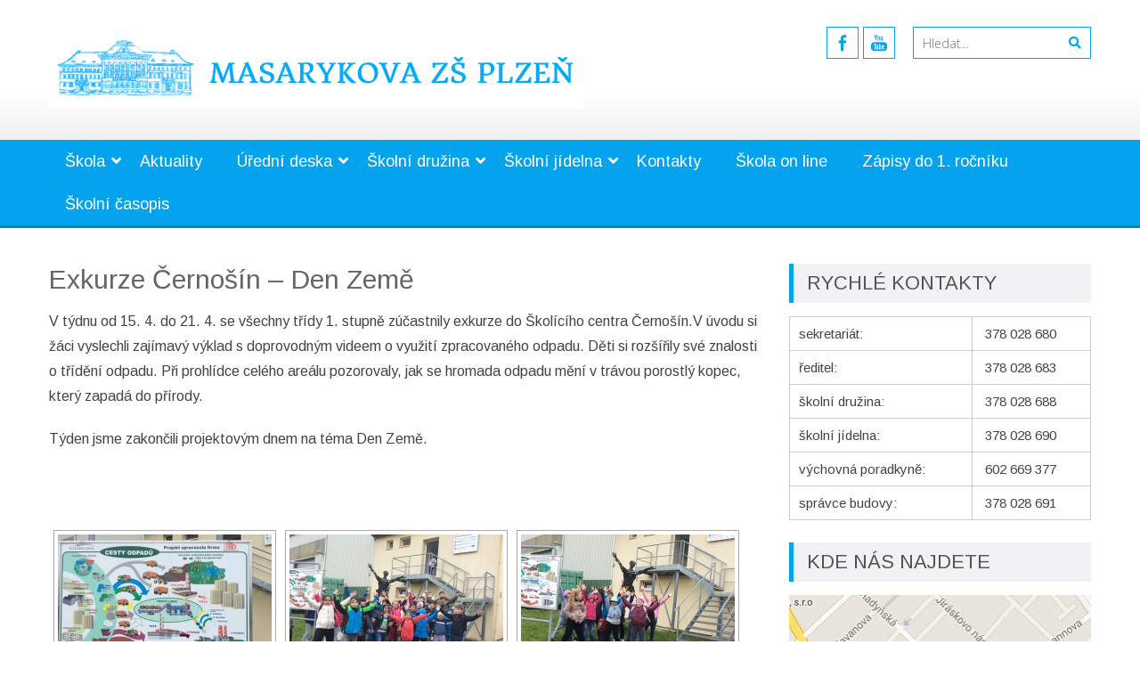

--- FILE ---
content_type: text/html; charset=UTF-8
request_url: https://masarykovazs.cz/exkurze-cernosin-den-zeme/
body_size: 20378
content:
<!DOCTYPE html> 
<html lang="cs">
<head>
<meta charset="UTF-8">
<meta name="viewport" content="width=device-width, initial-scale=1">
<link rel="profile" href="http://gmpg.org/xfn/11">
<link rel="pingback" href="https://masarykovazs.cz/xmlrpc.php">

<meta name='robots' content='index, follow, max-image-preview:large, max-snippet:-1, max-video-preview:-1' />
	<style>img:is([sizes="auto" i], [sizes^="auto," i]) { contain-intrinsic-size: 3000px 1500px }</style>
	
	<!-- This site is optimized with the Yoast SEO plugin v21.8 - https://yoast.com/wordpress/plugins/seo/ -->
	<title>Exkurze Černošín - Den Země - Masarykova ZŠ Plzeň</title>
	<link rel="canonical" href="https://masarykovazs.cz/exkurze-cernosin-den-zeme/" />
	<meta property="og:locale" content="cs_CZ" />
	<meta property="og:type" content="article" />
	<meta property="og:title" content="Exkurze Černošín - Den Země - Masarykova ZŠ Plzeň" />
	<meta property="og:description" content="V týdnu od 15. 4. do 21. 4. se všechny třídy 1. stupně zúčastnily exkurze do Školícího centra Černošín.V úvodu si žáci vyslechli zajímavý výklad s doprovodným videem o využití zpracovaného odpadu. Děti si rozšířily své znalosti o třídění odpadu. Při prohlídce celého areálu pozorovaly, jak se hromada odpadu mění v trávou porostlý kopec, který [&hellip;]" />
	<meta property="og:url" content="https://masarykovazs.cz/exkurze-cernosin-den-zeme/" />
	<meta property="og:site_name" content="Masarykova ZŠ Plzeň" />
	<meta property="article:published_time" content="2016-04-27T18:49:32+00:00" />
	<meta property="article:modified_time" content="2016-04-29T10:36:11+00:00" />
	<meta property="og:image" content="https://masarykovazs.cz/wp-content/uploads/image4.jpeg" />
	<meta property="og:image:width" content="800" />
	<meta property="og:image:height" content="600" />
	<meta property="og:image:type" content="image/jpeg" />
	<meta name="author" content="Bohuslava Enžlová" />
	<meta name="twitter:card" content="summary_large_image" />
	<meta name="twitter:label1" content="Napsal(a)" />
	<meta name="twitter:data1" content="Bohuslava Enžlová" />
	<script type="application/ld+json" class="yoast-schema-graph">{"@context":"https://schema.org","@graph":[{"@type":"WebPage","@id":"https://masarykovazs.cz/exkurze-cernosin-den-zeme/","url":"https://masarykovazs.cz/exkurze-cernosin-den-zeme/","name":"Exkurze Černošín - Den Země - Masarykova ZŠ Plzeň","isPartOf":{"@id":"https://masarykovazs.cz/#website"},"primaryImageOfPage":{"@id":"https://masarykovazs.cz/exkurze-cernosin-den-zeme/#primaryimage"},"image":{"@id":"https://masarykovazs.cz/exkurze-cernosin-den-zeme/#primaryimage"},"thumbnailUrl":"https://masarykovazs.cz/wp-content/uploads/image4.jpeg","datePublished":"2016-04-27T18:49:32+00:00","dateModified":"2016-04-29T10:36:11+00:00","author":{"@id":"https://masarykovazs.cz/#/schema/person/23fcb6c2f2932f757005c187d90737ed"},"breadcrumb":{"@id":"https://masarykovazs.cz/exkurze-cernosin-den-zeme/#breadcrumb"},"inLanguage":"cs","potentialAction":[{"@type":"ReadAction","target":["https://masarykovazs.cz/exkurze-cernosin-den-zeme/"]}]},{"@type":"ImageObject","inLanguage":"cs","@id":"https://masarykovazs.cz/exkurze-cernosin-den-zeme/#primaryimage","url":"https://masarykovazs.cz/wp-content/uploads/image4.jpeg","contentUrl":"https://masarykovazs.cz/wp-content/uploads/image4.jpeg","width":800,"height":600},{"@type":"BreadcrumbList","@id":"https://masarykovazs.cz/exkurze-cernosin-den-zeme/#breadcrumb","itemListElement":[{"@type":"ListItem","position":1,"name":"Domů","item":"https://masarykovazs.cz/"},{"@type":"ListItem","position":2,"name":"Exkurze Černošín &#8211; Den Země"}]},{"@type":"WebSite","@id":"https://masarykovazs.cz/#website","url":"https://masarykovazs.cz/","name":"Masarykova ZŠ Plzeň","description":"Jiráskovo náměstí 10 Plzeň, příspěvková organizace","potentialAction":[{"@type":"SearchAction","target":{"@type":"EntryPoint","urlTemplate":"https://masarykovazs.cz/?s={search_term_string}"},"query-input":"required name=search_term_string"}],"inLanguage":"cs"},{"@type":"Person","@id":"https://masarykovazs.cz/#/schema/person/23fcb6c2f2932f757005c187d90737ed","name":"Bohuslava Enžlová","image":{"@type":"ImageObject","inLanguage":"cs","@id":"https://masarykovazs.cz/#/schema/person/image/","url":"https://secure.gravatar.com/avatar/d228f28b4bb312325f8b117c2ea5f3342a7552a2d530d2b4d30164cc28055931?s=96&d=mm&r=g","contentUrl":"https://secure.gravatar.com/avatar/d228f28b4bb312325f8b117c2ea5f3342a7552a2d530d2b4d30164cc28055931?s=96&d=mm&r=g","caption":"Bohuslava Enžlová"},"url":"https://masarykovazs.cz/author/enzlovabo/"}]}</script>
	<!-- / Yoast SEO plugin. -->


<link rel='dns-prefetch' href='//cdnjs.cloudflare.com' />
<link rel='dns-prefetch' href='//use.fontawesome.com' />
<link rel='dns-prefetch' href='//fonts.googleapis.com' />
<link rel='dns-prefetch' href='//cookie-notice.plzen.eu' />
<link rel="alternate" type="application/rss+xml" title="Masarykova ZŠ Plzeň &raquo; RSS zdroj" href="https://masarykovazs.cz/feed/" />
<script type="text/javascript">
/* <![CDATA[ */
window._wpemojiSettings = {"baseUrl":"https:\/\/s.w.org\/images\/core\/emoji\/16.0.1\/72x72\/","ext":".png","svgUrl":"https:\/\/s.w.org\/images\/core\/emoji\/16.0.1\/svg\/","svgExt":".svg","source":{"concatemoji":"https:\/\/masarykovazs.cz\/wp-includes\/js\/wp-emoji-release.min.js?ver=6.8.3"}};
/*! This file is auto-generated */
!function(s,n){var o,i,e;function c(e){try{var t={supportTests:e,timestamp:(new Date).valueOf()};sessionStorage.setItem(o,JSON.stringify(t))}catch(e){}}function p(e,t,n){e.clearRect(0,0,e.canvas.width,e.canvas.height),e.fillText(t,0,0);var t=new Uint32Array(e.getImageData(0,0,e.canvas.width,e.canvas.height).data),a=(e.clearRect(0,0,e.canvas.width,e.canvas.height),e.fillText(n,0,0),new Uint32Array(e.getImageData(0,0,e.canvas.width,e.canvas.height).data));return t.every(function(e,t){return e===a[t]})}function u(e,t){e.clearRect(0,0,e.canvas.width,e.canvas.height),e.fillText(t,0,0);for(var n=e.getImageData(16,16,1,1),a=0;a<n.data.length;a++)if(0!==n.data[a])return!1;return!0}function f(e,t,n,a){switch(t){case"flag":return n(e,"\ud83c\udff3\ufe0f\u200d\u26a7\ufe0f","\ud83c\udff3\ufe0f\u200b\u26a7\ufe0f")?!1:!n(e,"\ud83c\udde8\ud83c\uddf6","\ud83c\udde8\u200b\ud83c\uddf6")&&!n(e,"\ud83c\udff4\udb40\udc67\udb40\udc62\udb40\udc65\udb40\udc6e\udb40\udc67\udb40\udc7f","\ud83c\udff4\u200b\udb40\udc67\u200b\udb40\udc62\u200b\udb40\udc65\u200b\udb40\udc6e\u200b\udb40\udc67\u200b\udb40\udc7f");case"emoji":return!a(e,"\ud83e\udedf")}return!1}function g(e,t,n,a){var r="undefined"!=typeof WorkerGlobalScope&&self instanceof WorkerGlobalScope?new OffscreenCanvas(300,150):s.createElement("canvas"),o=r.getContext("2d",{willReadFrequently:!0}),i=(o.textBaseline="top",o.font="600 32px Arial",{});return e.forEach(function(e){i[e]=t(o,e,n,a)}),i}function t(e){var t=s.createElement("script");t.src=e,t.defer=!0,s.head.appendChild(t)}"undefined"!=typeof Promise&&(o="wpEmojiSettingsSupports",i=["flag","emoji"],n.supports={everything:!0,everythingExceptFlag:!0},e=new Promise(function(e){s.addEventListener("DOMContentLoaded",e,{once:!0})}),new Promise(function(t){var n=function(){try{var e=JSON.parse(sessionStorage.getItem(o));if("object"==typeof e&&"number"==typeof e.timestamp&&(new Date).valueOf()<e.timestamp+604800&&"object"==typeof e.supportTests)return e.supportTests}catch(e){}return null}();if(!n){if("undefined"!=typeof Worker&&"undefined"!=typeof OffscreenCanvas&&"undefined"!=typeof URL&&URL.createObjectURL&&"undefined"!=typeof Blob)try{var e="postMessage("+g.toString()+"("+[JSON.stringify(i),f.toString(),p.toString(),u.toString()].join(",")+"));",a=new Blob([e],{type:"text/javascript"}),r=new Worker(URL.createObjectURL(a),{name:"wpTestEmojiSupports"});return void(r.onmessage=function(e){c(n=e.data),r.terminate(),t(n)})}catch(e){}c(n=g(i,f,p,u))}t(n)}).then(function(e){for(var t in e)n.supports[t]=e[t],n.supports.everything=n.supports.everything&&n.supports[t],"flag"!==t&&(n.supports.everythingExceptFlag=n.supports.everythingExceptFlag&&n.supports[t]);n.supports.everythingExceptFlag=n.supports.everythingExceptFlag&&!n.supports.flag,n.DOMReady=!1,n.readyCallback=function(){n.DOMReady=!0}}).then(function(){return e}).then(function(){var e;n.supports.everything||(n.readyCallback(),(e=n.source||{}).concatemoji?t(e.concatemoji):e.wpemoji&&e.twemoji&&(t(e.twemoji),t(e.wpemoji)))}))}((window,document),window._wpemojiSettings);
/* ]]> */
</script>
<style id='wp-emoji-styles-inline-css' type='text/css'>

	img.wp-smiley, img.emoji {
		display: inline !important;
		border: none !important;
		box-shadow: none !important;
		height: 1em !important;
		width: 1em !important;
		margin: 0 0.07em !important;
		vertical-align: -0.1em !important;
		background: none !important;
		padding: 0 !important;
	}
</style>
<link rel='stylesheet' id='wp-block-library-css' href='https://masarykovazs.cz/wp-includes/css/dist/block-library/style.min.css?ver=6.8.3' type='text/css' media='all' />
<style id='wp-block-library-theme-inline-css' type='text/css'>
.wp-block-audio :where(figcaption){color:#555;font-size:13px;text-align:center}.is-dark-theme .wp-block-audio :where(figcaption){color:#ffffffa6}.wp-block-audio{margin:0 0 1em}.wp-block-code{border:1px solid #ccc;border-radius:4px;font-family:Menlo,Consolas,monaco,monospace;padding:.8em 1em}.wp-block-embed :where(figcaption){color:#555;font-size:13px;text-align:center}.is-dark-theme .wp-block-embed :where(figcaption){color:#ffffffa6}.wp-block-embed{margin:0 0 1em}.blocks-gallery-caption{color:#555;font-size:13px;text-align:center}.is-dark-theme .blocks-gallery-caption{color:#ffffffa6}:root :where(.wp-block-image figcaption){color:#555;font-size:13px;text-align:center}.is-dark-theme :root :where(.wp-block-image figcaption){color:#ffffffa6}.wp-block-image{margin:0 0 1em}.wp-block-pullquote{border-bottom:4px solid;border-top:4px solid;color:currentColor;margin-bottom:1.75em}.wp-block-pullquote cite,.wp-block-pullquote footer,.wp-block-pullquote__citation{color:currentColor;font-size:.8125em;font-style:normal;text-transform:uppercase}.wp-block-quote{border-left:.25em solid;margin:0 0 1.75em;padding-left:1em}.wp-block-quote cite,.wp-block-quote footer{color:currentColor;font-size:.8125em;font-style:normal;position:relative}.wp-block-quote:where(.has-text-align-right){border-left:none;border-right:.25em solid;padding-left:0;padding-right:1em}.wp-block-quote:where(.has-text-align-center){border:none;padding-left:0}.wp-block-quote.is-large,.wp-block-quote.is-style-large,.wp-block-quote:where(.is-style-plain){border:none}.wp-block-search .wp-block-search__label{font-weight:700}.wp-block-search__button{border:1px solid #ccc;padding:.375em .625em}:where(.wp-block-group.has-background){padding:1.25em 2.375em}.wp-block-separator.has-css-opacity{opacity:.4}.wp-block-separator{border:none;border-bottom:2px solid;margin-left:auto;margin-right:auto}.wp-block-separator.has-alpha-channel-opacity{opacity:1}.wp-block-separator:not(.is-style-wide):not(.is-style-dots){width:100px}.wp-block-separator.has-background:not(.is-style-dots){border-bottom:none;height:1px}.wp-block-separator.has-background:not(.is-style-wide):not(.is-style-dots){height:2px}.wp-block-table{margin:0 0 1em}.wp-block-table td,.wp-block-table th{word-break:normal}.wp-block-table :where(figcaption){color:#555;font-size:13px;text-align:center}.is-dark-theme .wp-block-table :where(figcaption){color:#ffffffa6}.wp-block-video :where(figcaption){color:#555;font-size:13px;text-align:center}.is-dark-theme .wp-block-video :where(figcaption){color:#ffffffa6}.wp-block-video{margin:0 0 1em}:root :where(.wp-block-template-part.has-background){margin-bottom:0;margin-top:0;padding:1.25em 2.375em}
</style>
<style id='classic-theme-styles-inline-css' type='text/css'>
/*! This file is auto-generated */
.wp-block-button__link{color:#fff;background-color:#32373c;border-radius:9999px;box-shadow:none;text-decoration:none;padding:calc(.667em + 2px) calc(1.333em + 2px);font-size:1.125em}.wp-block-file__button{background:#32373c;color:#fff;text-decoration:none}
</style>
<style id='global-styles-inline-css' type='text/css'>
:root{--wp--preset--aspect-ratio--square: 1;--wp--preset--aspect-ratio--4-3: 4/3;--wp--preset--aspect-ratio--3-4: 3/4;--wp--preset--aspect-ratio--3-2: 3/2;--wp--preset--aspect-ratio--2-3: 2/3;--wp--preset--aspect-ratio--16-9: 16/9;--wp--preset--aspect-ratio--9-16: 9/16;--wp--preset--color--black: #000000;--wp--preset--color--cyan-bluish-gray: #abb8c3;--wp--preset--color--white: #ffffff;--wp--preset--color--pale-pink: #f78da7;--wp--preset--color--vivid-red: #cf2e2e;--wp--preset--color--luminous-vivid-orange: #ff6900;--wp--preset--color--luminous-vivid-amber: #fcb900;--wp--preset--color--light-green-cyan: #7bdcb5;--wp--preset--color--vivid-green-cyan: #00d084;--wp--preset--color--pale-cyan-blue: #8ed1fc;--wp--preset--color--vivid-cyan-blue: #0693e3;--wp--preset--color--vivid-purple: #9b51e0;--wp--preset--gradient--vivid-cyan-blue-to-vivid-purple: linear-gradient(135deg,rgba(6,147,227,1) 0%,rgb(155,81,224) 100%);--wp--preset--gradient--light-green-cyan-to-vivid-green-cyan: linear-gradient(135deg,rgb(122,220,180) 0%,rgb(0,208,130) 100%);--wp--preset--gradient--luminous-vivid-amber-to-luminous-vivid-orange: linear-gradient(135deg,rgba(252,185,0,1) 0%,rgba(255,105,0,1) 100%);--wp--preset--gradient--luminous-vivid-orange-to-vivid-red: linear-gradient(135deg,rgba(255,105,0,1) 0%,rgb(207,46,46) 100%);--wp--preset--gradient--very-light-gray-to-cyan-bluish-gray: linear-gradient(135deg,rgb(238,238,238) 0%,rgb(169,184,195) 100%);--wp--preset--gradient--cool-to-warm-spectrum: linear-gradient(135deg,rgb(74,234,220) 0%,rgb(151,120,209) 20%,rgb(207,42,186) 40%,rgb(238,44,130) 60%,rgb(251,105,98) 80%,rgb(254,248,76) 100%);--wp--preset--gradient--blush-light-purple: linear-gradient(135deg,rgb(255,206,236) 0%,rgb(152,150,240) 100%);--wp--preset--gradient--blush-bordeaux: linear-gradient(135deg,rgb(254,205,165) 0%,rgb(254,45,45) 50%,rgb(107,0,62) 100%);--wp--preset--gradient--luminous-dusk: linear-gradient(135deg,rgb(255,203,112) 0%,rgb(199,81,192) 50%,rgb(65,88,208) 100%);--wp--preset--gradient--pale-ocean: linear-gradient(135deg,rgb(255,245,203) 0%,rgb(182,227,212) 50%,rgb(51,167,181) 100%);--wp--preset--gradient--electric-grass: linear-gradient(135deg,rgb(202,248,128) 0%,rgb(113,206,126) 100%);--wp--preset--gradient--midnight: linear-gradient(135deg,rgb(2,3,129) 0%,rgb(40,116,252) 100%);--wp--preset--font-size--small: 13px;--wp--preset--font-size--medium: 20px;--wp--preset--font-size--large: 36px;--wp--preset--font-size--x-large: 42px;--wp--preset--spacing--20: 0.44rem;--wp--preset--spacing--30: 0.67rem;--wp--preset--spacing--40: 1rem;--wp--preset--spacing--50: 1.5rem;--wp--preset--spacing--60: 2.25rem;--wp--preset--spacing--70: 3.38rem;--wp--preset--spacing--80: 5.06rem;--wp--preset--shadow--natural: 6px 6px 9px rgba(0, 0, 0, 0.2);--wp--preset--shadow--deep: 12px 12px 50px rgba(0, 0, 0, 0.4);--wp--preset--shadow--sharp: 6px 6px 0px rgba(0, 0, 0, 0.2);--wp--preset--shadow--outlined: 6px 6px 0px -3px rgba(255, 255, 255, 1), 6px 6px rgba(0, 0, 0, 1);--wp--preset--shadow--crisp: 6px 6px 0px rgba(0, 0, 0, 1);}:where(.is-layout-flex){gap: 0.5em;}:where(.is-layout-grid){gap: 0.5em;}body .is-layout-flex{display: flex;}.is-layout-flex{flex-wrap: wrap;align-items: center;}.is-layout-flex > :is(*, div){margin: 0;}body .is-layout-grid{display: grid;}.is-layout-grid > :is(*, div){margin: 0;}:where(.wp-block-columns.is-layout-flex){gap: 2em;}:where(.wp-block-columns.is-layout-grid){gap: 2em;}:where(.wp-block-post-template.is-layout-flex){gap: 1.25em;}:where(.wp-block-post-template.is-layout-grid){gap: 1.25em;}.has-black-color{color: var(--wp--preset--color--black) !important;}.has-cyan-bluish-gray-color{color: var(--wp--preset--color--cyan-bluish-gray) !important;}.has-white-color{color: var(--wp--preset--color--white) !important;}.has-pale-pink-color{color: var(--wp--preset--color--pale-pink) !important;}.has-vivid-red-color{color: var(--wp--preset--color--vivid-red) !important;}.has-luminous-vivid-orange-color{color: var(--wp--preset--color--luminous-vivid-orange) !important;}.has-luminous-vivid-amber-color{color: var(--wp--preset--color--luminous-vivid-amber) !important;}.has-light-green-cyan-color{color: var(--wp--preset--color--light-green-cyan) !important;}.has-vivid-green-cyan-color{color: var(--wp--preset--color--vivid-green-cyan) !important;}.has-pale-cyan-blue-color{color: var(--wp--preset--color--pale-cyan-blue) !important;}.has-vivid-cyan-blue-color{color: var(--wp--preset--color--vivid-cyan-blue) !important;}.has-vivid-purple-color{color: var(--wp--preset--color--vivid-purple) !important;}.has-black-background-color{background-color: var(--wp--preset--color--black) !important;}.has-cyan-bluish-gray-background-color{background-color: var(--wp--preset--color--cyan-bluish-gray) !important;}.has-white-background-color{background-color: var(--wp--preset--color--white) !important;}.has-pale-pink-background-color{background-color: var(--wp--preset--color--pale-pink) !important;}.has-vivid-red-background-color{background-color: var(--wp--preset--color--vivid-red) !important;}.has-luminous-vivid-orange-background-color{background-color: var(--wp--preset--color--luminous-vivid-orange) !important;}.has-luminous-vivid-amber-background-color{background-color: var(--wp--preset--color--luminous-vivid-amber) !important;}.has-light-green-cyan-background-color{background-color: var(--wp--preset--color--light-green-cyan) !important;}.has-vivid-green-cyan-background-color{background-color: var(--wp--preset--color--vivid-green-cyan) !important;}.has-pale-cyan-blue-background-color{background-color: var(--wp--preset--color--pale-cyan-blue) !important;}.has-vivid-cyan-blue-background-color{background-color: var(--wp--preset--color--vivid-cyan-blue) !important;}.has-vivid-purple-background-color{background-color: var(--wp--preset--color--vivid-purple) !important;}.has-black-border-color{border-color: var(--wp--preset--color--black) !important;}.has-cyan-bluish-gray-border-color{border-color: var(--wp--preset--color--cyan-bluish-gray) !important;}.has-white-border-color{border-color: var(--wp--preset--color--white) !important;}.has-pale-pink-border-color{border-color: var(--wp--preset--color--pale-pink) !important;}.has-vivid-red-border-color{border-color: var(--wp--preset--color--vivid-red) !important;}.has-luminous-vivid-orange-border-color{border-color: var(--wp--preset--color--luminous-vivid-orange) !important;}.has-luminous-vivid-amber-border-color{border-color: var(--wp--preset--color--luminous-vivid-amber) !important;}.has-light-green-cyan-border-color{border-color: var(--wp--preset--color--light-green-cyan) !important;}.has-vivid-green-cyan-border-color{border-color: var(--wp--preset--color--vivid-green-cyan) !important;}.has-pale-cyan-blue-border-color{border-color: var(--wp--preset--color--pale-cyan-blue) !important;}.has-vivid-cyan-blue-border-color{border-color: var(--wp--preset--color--vivid-cyan-blue) !important;}.has-vivid-purple-border-color{border-color: var(--wp--preset--color--vivid-purple) !important;}.has-vivid-cyan-blue-to-vivid-purple-gradient-background{background: var(--wp--preset--gradient--vivid-cyan-blue-to-vivid-purple) !important;}.has-light-green-cyan-to-vivid-green-cyan-gradient-background{background: var(--wp--preset--gradient--light-green-cyan-to-vivid-green-cyan) !important;}.has-luminous-vivid-amber-to-luminous-vivid-orange-gradient-background{background: var(--wp--preset--gradient--luminous-vivid-amber-to-luminous-vivid-orange) !important;}.has-luminous-vivid-orange-to-vivid-red-gradient-background{background: var(--wp--preset--gradient--luminous-vivid-orange-to-vivid-red) !important;}.has-very-light-gray-to-cyan-bluish-gray-gradient-background{background: var(--wp--preset--gradient--very-light-gray-to-cyan-bluish-gray) !important;}.has-cool-to-warm-spectrum-gradient-background{background: var(--wp--preset--gradient--cool-to-warm-spectrum) !important;}.has-blush-light-purple-gradient-background{background: var(--wp--preset--gradient--blush-light-purple) !important;}.has-blush-bordeaux-gradient-background{background: var(--wp--preset--gradient--blush-bordeaux) !important;}.has-luminous-dusk-gradient-background{background: var(--wp--preset--gradient--luminous-dusk) !important;}.has-pale-ocean-gradient-background{background: var(--wp--preset--gradient--pale-ocean) !important;}.has-electric-grass-gradient-background{background: var(--wp--preset--gradient--electric-grass) !important;}.has-midnight-gradient-background{background: var(--wp--preset--gradient--midnight) !important;}.has-small-font-size{font-size: var(--wp--preset--font-size--small) !important;}.has-medium-font-size{font-size: var(--wp--preset--font-size--medium) !important;}.has-large-font-size{font-size: var(--wp--preset--font-size--large) !important;}.has-x-large-font-size{font-size: var(--wp--preset--font-size--x-large) !important;}
:where(.wp-block-post-template.is-layout-flex){gap: 1.25em;}:where(.wp-block-post-template.is-layout-grid){gap: 1.25em;}
:where(.wp-block-columns.is-layout-flex){gap: 2em;}:where(.wp-block-columns.is-layout-grid){gap: 2em;}
:root :where(.wp-block-pullquote){font-size: 1.5em;line-height: 1.6;}
</style>
<link rel='stylesheet' id='googlefonts-css' href='https://fonts.googleapis.com/css?family=Arimo:400,400italic,700,700italic&subset=latin-ext' type='text/css' media='all' />
<link rel='stylesheet' id='accesspresslite-google-fonts-css' href='//fonts.googleapis.com/css?family=Open+Sans%3A400%2C400italic%2C300italic%2C300%2C600%2C600italic%7CLato%3A400%2C100%2C300%2C700%7CRoboto%3A400%2C300italic%2C300%2C700&#038;ver=6.8.3' type='text/css' media='all' />
<link rel='stylesheet' id='accesspresslite-font-awesome-css' href='https://masarykovazs.cz/wp-content/themes/accesspress-lite/css/font-awesome.min.css?ver=6.8.3' type='text/css' media='all' />
<link rel='stylesheet' id='accesspresslite-fancybox-css-css' href='https://masarykovazs.cz/wp-content/themes/accesspress-lite/css/nivo-lightbox.css?ver=6.8.3' type='text/css' media='all' />
<link rel='stylesheet' id='accesspresslite-bx-slider-style-css' href='https://masarykovazs.cz/wp-content/themes/accesspress-lite/css/jquery.bxslider.css?ver=6.8.3' type='text/css' media='all' />
<link rel='stylesheet' id='accesspresslite-woo-commerce-style-css' href='https://masarykovazs.cz/wp-content/themes/accesspress-lite/css/woocommerce.css?ver=6.8.3' type='text/css' media='all' />
<link rel='stylesheet' id='accesspresslite-font-style-css' href='https://masarykovazs.cz/wp-content/themes/accesspress-lite/css/fonts.css?ver=6.8.3' type='text/css' media='all' />
<link rel='stylesheet' id='accesspresslite-style-css' href='https://masarykovazs.cz/wp-content/themes/accesspress-lite/style.css?ver=6.8.3' type='text/css' media='all' />
<style id='accesspresslite-style-inline-css' type='text/css'>

                .socials a,
                .searchform .searchsubmit,
                .header-text,
                .main-navigation ul ul li:hover > a,
                .main-navigation ul ul li.current-menu-item > a,
                #latest-events a, .testimonial-sidebar a,
                .search-results .posted-on a, .cat-links a:hover, a,
                .body_template_two .right-header .socials a:hover,
                .body_template_two #top-section .welcome-detail a.bttn,
                .body_template_two #top-section h1 a,
                .body_template_two .site-footer #top-footer .footer2.footer .aptf-tweet-content a.aptf-tweet-name,
                .body_template_two #event_section #latest-events_template_two h1 a,
                .body_template_two a.all-testimonial,
                .body_template_two a.all-events,
                .body_template_two .event-detail h4 a:hover,
                .body_template_two .author.vcard a,
                .body_template_two a .entry-date.published,
                .body_template_two .entry-footer a:hover,
                .body_template_two.left-sidebar .searchform .searchsubmit,
                .body_template_two.both-sidebar .searchform .searchsubmit,
                .body_template_two.left-sidebar a:hover,
                .body_template_two.left-sidebar .sidebar .widget_recent_comments .url:hover,
                .body_template_two .business-hours ul li a,
                .body_template_two .featured-post.big-icon h2.has-icon .fa{
                    color: #04A3ED
                }
                .socials a:hover,
                .main-navigation,
                #call-to-action,
                .event-thumbnail .event-date,
                .bttn:after,
                .featured-post .featured-overlay,
                #bottom-section,
                .portofolio-layout .entry-title,
                .event-date-archive,
                #slider-banner .bx-wrapper .bx-pager.bx-default-pager a:after,
                .body_template_two #site-navigation.main-navigation ul li:before,
                .body_template_two .slider-caption .caption-title,
                .body_template_two #slider-banner .bx-wrapper .bx-pager.bx-default-pager a:after,
                .body_template_two #top-section .welcome-detail a.bttn:after,
                .body_template_two #call-to-action .action-btn,
                .body_template_two #mid-section .featured-post .featured-overlay,
                .body_template_two .event-thumbnail .event-date,
                .body_template_two .event-date-archive,
                .body_template_two a.cat-event-more.bttn:after,
                .body_template_two .portofolio-layout .entry-title,
                .body_template_two .entry-content .bttn:after,
                .body_template_two #bottom-section .testimonial-slider-wrap .bx-wrapper .bx-pager.bx-default-pager a:hover, .body_template_two #bottom-section .testimonial-slider-wrap .bx-wrapper .bx-pager.bx-default-pager a.active,
                .navigation .nav-links a:hover, .bttn:hover, button:hover,
                input[type="button"]:hover, input[type="reset"]:hover, input[type="submit"]:hover{
                    background: #04A3ED 
                }
                .cat-portfolio-list:hover .portofolio-layout{
                     background: rgba(4, 163, 237, 0.6)
                }
                .body_template_two #event_section #latest-events_template_two .event-list_two .event-date_two{
                    background: rgba(4, 163, 237, 0.8)
                }
                .body_template_two .cat-portfolio-list:hover .portofolio-layout{
                     background: rgba(4, 163, 237, 0.4)
                }
                .main-navigation .current-menu-parent > a,
                .main-navigation .current-menu-item > a,
                .main-navigation .current_page_item > a,
                .main-navigation .current_page_parent > a,
                .bx-wrapper .bx-pager.bx-default-pager a,
                .main-navigation li:hover > a{
                    background: #0382be;
                }
                .testimonial-wrap{
                    background: #36b5f1 
                }
                .socials a,
                .searchform,
                .sidebar h3.widget-title,
                .body_template_two .main-navigation .current-menu-parent > a,
                .main-navigation .current_page_parent > a,
                .body_template_two .main-navigation .current-menu-item > a,
                .body_template_two .main-navigation .current_page_item > a,
                .body_template_two #site-navigation.main-navigation ul ul,
                .body_template_two #call-to-action .action-btn,
                .navigation .nav-links a, .bttn, button, input[type="button"], input[type="reset"], input[type="submit"],
                .body_template_two .sidebar h3.widget-title,
                .body_template_two.left-sidebar .searchform,
                .body_template_two.both-sidebar .searchform,
                .body_template_two .featured-post.big-icon h2.has-icon .fa{
                    border-color: #04A3ED
                }
                .main-navigation,
                .main-navigation ul ul{
                     border-color: #0382be;
                }
                .testimonial-wrap:after{
                    border-color: #36b5f1 transparent transparent; 
                }
                #slider-banner .bx-wrapper .bx-pager.bx-default-pager a{
                    box-shadow: 0 0 0 2px #04A3ED inset; 
                }
                @media screen and (max-width: 940px) {
                    .main-navigation .menu li{
                        background: #04A3ED;
                    }

                    .main-navigation .menu li{
                        border-bottom-color: #0382be !important;
                    }
                }
</style>
<link rel='stylesheet' id='accesspresslite-keyboard-css' href='https://masarykovazs.cz/wp-content/themes/accesspress-lite/css/keyboard.css?ver=6.8.3' type='text/css' media='all' />
<link rel='stylesheet' id='accesspresslite-responsive-css' href='https://masarykovazs.cz/wp-content/themes/accesspress-lite/css/responsive.css?ver=6.8.3' type='text/css' media='all' />
<link rel='stylesheet' id='recent-posts-widget-with-thumbnails-public-style-css' href='https://masarykovazs.cz/wp-content/plugins/recent-posts-widget-with-thumbnails/public.css?ver=7.1.1' type='text/css' media='all' />
<link rel='stylesheet' id='ngg_trigger_buttons-css' href='https://masarykovazs.cz/wp-content/plugins/nextgen-gallery/products/photocrati_nextgen/modules/nextgen_gallery_display/static/trigger_buttons.css?ver=3.18' type='text/css' media='all' />
<link rel='stylesheet' id='fancybox-0-css' href='https://masarykovazs.cz/wp-content/plugins/nextgen-gallery/products/photocrati_nextgen/modules/lightbox/static/fancybox/jquery.fancybox-1.3.4.css?ver=3.18' type='text/css' media='all' />
<link rel='stylesheet' id='fontawesome_v4_shim_style-css' href='https://use.fontawesome.com/releases/v5.3.1/css/v4-shims.css?ver=6.8.3' type='text/css' media='all' />
<link rel='stylesheet' id='fontawesome-css' href='https://use.fontawesome.com/releases/v5.3.1/css/all.css?ver=6.8.3' type='text/css' media='all' />
<link rel='stylesheet' id='nextgen_basic_thumbnails_style-css' href='https://masarykovazs.cz/wp-content/plugins/nextgen-gallery/products/photocrati_nextgen/modules/nextgen_basic_gallery/static/thumbnails/nextgen_basic_thumbnails.css?ver=3.18' type='text/css' media='all' />
<link rel='stylesheet' id='nextgen_pagination_style-css' href='https://masarykovazs.cz/wp-content/plugins/nextgen-gallery/products/photocrati_nextgen/modules/nextgen_pagination/static/style.css?ver=3.18' type='text/css' media='all' />
<link rel='stylesheet' id='nextgen_widgets_style-css' href='https://masarykovazs.cz/wp-content/plugins/nextgen-gallery/products/photocrati_nextgen/modules/widget/static/widgets.css?ver=3.18' type='text/css' media='all' />
<link rel='stylesheet' id='nextgen_basic_slideshow_style-css' href='https://masarykovazs.cz/wp-content/plugins/nextgen-gallery/products/photocrati_nextgen/modules/nextgen_basic_gallery/static/slideshow/ngg_basic_slideshow.css?ver=3.18' type='text/css' media='all' />
<link rel='stylesheet' id='cookieconsent-css-css' href='https://cookie-notice.plzen.eu/cookieconsent.css?ver=6.8.3' type='text/css' media='all' />
<link rel='stylesheet' id='nggallery-css' href='https://masarykovazs.cz/wp-content/ngg_styles/nggallery.css?ver=3.18' type='text/css' media='all' />
<script type="text/javascript" src="https://masarykovazs.cz/wp-includes/js/jquery/jquery.min.js?ver=3.7.1" id="jquery-core-js"></script>
<script type="text/javascript" src="https://masarykovazs.cz/wp-includes/js/jquery/jquery-migrate.min.js?ver=3.4.1" id="jquery-migrate-js"></script>
<script type="text/javascript" src="https://masarykovazs.cz/wp-content/themes/accesspress-lite/js/sticky-sidebar/theia-sticky-sidebar.js?ver=6.8.3" id="accesspresslite-stickey-sidebar-js-js"></script>
<script type="text/javascript" id="photocrati_ajax-js-extra">
/* <![CDATA[ */
var photocrati_ajax = {"url":"https:\/\/masarykovazs.cz\/index.php?photocrati_ajax=1","wp_home_url":"https:\/\/masarykovazs.cz","wp_site_url":"https:\/\/masarykovazs.cz","wp_root_url":"https:\/\/masarykovazs.cz","wp_plugins_url":"https:\/\/masarykovazs.cz\/wp-content\/plugins","wp_content_url":"https:\/\/masarykovazs.cz\/wp-content","wp_includes_url":"https:\/\/masarykovazs.cz\/wp-includes\/","ngg_param_slug":"nggallery"};
/* ]]> */
</script>
<script type="text/javascript" src="https://masarykovazs.cz/wp-content/plugins/nextgen-gallery/products/photocrati_nextgen/modules/ajax/static/ajax.min.js?ver=3.18" id="photocrati_ajax-js"></script>
<script type="text/javascript" src="https://masarykovazs.cz/wp-content/plugins/nextgen-gallery/products/photocrati_nextgen/modules/nextgen_basic_gallery/static/thumbnails/nextgen_basic_thumbnails.js?ver=3.18" id="photocrati-nextgen_basic_thumbnails-js"></script>
<script type="text/javascript" src="https://use.fontawesome.com/releases/v5.3.1/js/v4-shims.js?ver=5.3.1" id="fontawesome_v4_shim-js"></script>
<script type="text/javascript" defer integrity="sha384-kW+oWsYx3YpxvjtZjFXqazFpA7UP/MbiY4jvs+RWZo2+N94PFZ36T6TFkc9O3qoB" crossorigin="anonymous" data-auto-replace-svg="false" data-keep-original-source="false" data-search-pseudo-elements src="https://use.fontawesome.com/releases/v5.3.1/js/all.js?ver=5.3.1" id="fontawesome-js"></script>
<link rel="https://api.w.org/" href="https://masarykovazs.cz/wp-json/" /><link rel="alternate" title="JSON" type="application/json" href="https://masarykovazs.cz/wp-json/wp/v2/posts/6976" /><link rel="EditURI" type="application/rsd+xml" title="RSD" href="https://masarykovazs.cz/xmlrpc.php?rsd" />
<meta name="generator" content="WordPress 6.8.3" />
<link rel='shortlink' href='https://masarykovazs.cz/?p=6976' />
<link rel="alternate" title="oEmbed (JSON)" type="application/json+oembed" href="https://masarykovazs.cz/wp-json/oembed/1.0/embed?url=https%3A%2F%2Fmasarykovazs.cz%2Fexkurze-cernosin-den-zeme%2F" />
<link rel="alternate" title="oEmbed (XML)" type="text/xml+oembed" href="https://masarykovazs.cz/wp-json/oembed/1.0/embed?url=https%3A%2F%2Fmasarykovazs.cz%2Fexkurze-cernosin-den-zeme%2F&#038;format=xml" />
<style type='text/css' media='screen'>
	body{ font-family:"Arimo", arial, sans-serif;}
	h1{ font-family:"Arimo", arial, sans-serif;}
	h2{ font-family:"Arimo", arial, sans-serif;}
	h3{ font-family:"Arimo", arial, sans-serif;}
	h4{ font-family:"Arimo", arial, sans-serif;}
	h5{ font-family:"Arimo", arial, sans-serif;}
	h6{ font-family:"Arimo", arial, sans-serif;}
	blockquote{ font-family:"Arimo", arial, sans-serif;}
	p{ font-family:"Arimo", arial, sans-serif;}
	li{ font-family:"Arimo", arial, sans-serif;}
</style>
<!-- fonts delivered by Wordpress Google Fonts, a plugin by Adrian3.com --><link rel="icon" href="https://masarykovazs.cz/wp-content/uploads/2015/05/cropped-MZS-logo-male-32x32.jpg" sizes="32x32" />
<link rel="icon" href="https://masarykovazs.cz/wp-content/uploads/2015/05/cropped-MZS-logo-male-192x192.jpg" sizes="192x192" />
<link rel="apple-touch-icon" href="https://masarykovazs.cz/wp-content/uploads/2015/05/cropped-MZS-logo-male-180x180.jpg" />
<meta name="msapplication-TileImage" content="https://masarykovazs.cz/wp-content/uploads/2015/05/cropped-MZS-logo-male-270x270.jpg" />
<!-- Global site tag (gtag.js) - Google Analytics -->
<script type="text/plain" data-cookiecategory="analytics" async src="https://www.googletagmanager.com/gtag/js?id=UA-15624478-1"></script>
<script type="text/plain" data-cookiecategory="analytics">
  window.dataLayer = window.dataLayer || [];
  function gtag(){dataLayer.push(arguments);}
  gtag('js', new Date());

  gtag('config', 'UA-15624478-1');
</script>

<!-- Global site tag (gtag.js) - Google Analytics -->
<script type="text/plain" data-cookiecategory="analytics" async src="https://www.googletagmanager.com/gtag/js?id=G-2JSDSSKVY6"></script>
<script type="text/plain" data-cookiecategory="analytics">
  window.dataLayer = window.dataLayer || [];
  function gtag(){dataLayer.push(arguments);}
  gtag('js', new Date());

  gtag('config', 'G-2JSDSSKVY6');
</script><style id="kirki-inline-styles"></style></head>

<body class="wp-singular post-template-default single single-post postid-6976 single-format-standard wp-embed-responsive wp-theme-accesspress-lite group-blog body_template_one right-sidebar">
<a class="skip-link screen-reader-text" href="#home-content">Skip to content</a>
<div id="page" class="site">
	
	<header id="masthead" class="site-header">
    <div id="top-header">
		<div class="ak-container">
			<div class="site-branding">
				<a href="https://masarykovazs.cz/">				
									<img src="https://masarykovazs.cz/wp-content/uploads/2015/05/WebLogoModreSTextem4.jpg" alt="Masarykova ZŠ Plzeň">
						
				</a>
				
			</div><!-- .site-branding -->
        

			<div class="right-header clearfix">
				                <div class="clearfix"></div>
                	<div class="socials">
		<a href="https://www.facebook.com/mzsplzen/" class="facebook" title="Facebook" target="_blank"><span class="font-icon-social-facebook"></span></a>
	
	
	
		<a href="https://www.youtube.com/user/masarykovazs" class="youtube" title="Youtube" target="_blank"><span class="font-icon-social-youtube"></span></a>
	
	
	
	
	
	
	
	
	
	
	
		</div>
				<div class="ak-search">
						<form method="get" class="searchform" action="https://masarykovazs.cz/" role="search">
		<input type="text" name="s" value="" class="s" placeholder="Hledat..." />
		<button type="submit" name="submit" class="searchsubmit"><i class="fa fa-search"></i></button>
	</form>
				</div>
							</div><!-- .right-header -->
		</div><!-- .ak-container -->
  </div><!-- #top-header -->

		
		<nav id="site-navigation" class="main-navigation menu-left">
			<div class="ak-container">
				<button class="menu-toggle btn-transparent-toggle">Menu</button>

				<div class="menu-horni-menu-container"><ul id="menu-horni-menu" class="menu"><li id="menu-item-512" class="menu-item menu-item-type-post_type menu-item-object-page menu-item-has-children menu-item-512"><a href="/skola/charakteristika/">Škola</a><span class="menu-icon"><i class="fa fa-angle-down" aria-hidden="true"></i></span>
<ul class="sub-menu">
	<li id="menu-item-962" class="menu-item menu-item-type-post_type menu-item-object-page menu-item-962"><a href="https://masarykovazs.cz/skola/charakteristika/">Charakteristika</a></li>
	<li id="menu-item-1049" class="menu-item menu-item-type-post_type menu-item-object-page menu-item-has-children menu-item-1049"><a href="/category/akce-i-stupen/">I. stupeň</a><span class="menu-icon"><i class="fa fa-angle-down" aria-hidden="true"></i></span>
	<ul class="sub-menu">
		<li id="menu-item-965" class="menu-item menu-item-type-taxonomy menu-item-object-category current-post-ancestor current-menu-parent current-post-parent menu-item-965"><a href="https://masarykovazs.cz/category/akce-i-stupen/">Akce I. stupeň</a></li>
		<li id="menu-item-660" class="menu-item menu-item-type-post_type menu-item-object-page menu-item-660"><a href="https://masarykovazs.cz/skola/krouzky/">Kroužky a doučování I. stupeň</a></li>
		<li id="menu-item-30536" class="menu-item menu-item-type-post_type menu-item-object-page menu-item-30536"><a href="https://masarykovazs.cz/skola/i-stupen/skola-v-prirode/">Škola v přírodě</a></li>
	</ul>
</li>
	<li id="menu-item-1046" class="menu-item menu-item-type-post_type menu-item-object-page menu-item-has-children menu-item-1046"><a href="/category/akce-ii-stupen/">II. stupeň</a><span class="menu-icon"><i class="fa fa-angle-down" aria-hidden="true"></i></span>
	<ul class="sub-menu">
		<li id="menu-item-22350" class="menu-item menu-item-type-post_type menu-item-object-page menu-item-22350"><a href="https://masarykovazs.cz/skola/ii-stupen/lyzarsky-kurz/">Lyžařský kurz</a></li>
		<li id="menu-item-972" class="menu-item menu-item-type-taxonomy menu-item-object-category menu-item-972"><a href="https://masarykovazs.cz/category/akce-ii-stupen/">Akce II. stupeň</a></li>
		<li id="menu-item-971" class="menu-item menu-item-type-post_type menu-item-object-page menu-item-971"><a href="https://masarykovazs.cz/skola/ii-stupen/krouzky-ii-stupen/">Kroužky a doučování II. stupeň</a></li>
		<li id="menu-item-30541" class="menu-item menu-item-type-post_type menu-item-object-page menu-item-30541"><a href="https://masarykovazs.cz/skola/ii-stupen/poznavaci-zajezd/">Poznávací zájezd</a></li>
	</ul>
</li>
	<li id="menu-item-12113" class="menu-item menu-item-type-post_type menu-item-object-page menu-item-has-children menu-item-12113"><a href="https://masarykovazs.cz/skola/poradenske-sluzby/">Školní poradenské pracoviště</a><span class="menu-icon"><i class="fa fa-angle-down" aria-hidden="true"></i></span>
	<ul class="sub-menu">
		<li id="menu-item-23053" class="menu-item menu-item-type-post_type menu-item-object-page menu-item-23053"><a href="https://masarykovazs.cz/skola/poradenske-sluzby/charakteristika-pracoviste/">Charakteristika pracoviště</a></li>
		<li id="menu-item-12114" class="menu-item menu-item-type-post_type menu-item-object-page menu-item-12114"><a href="https://masarykovazs.cz/skola/poradenske-sluzby/vychovny-poradce/">Výchovný poradce</a></li>
		<li id="menu-item-12116" class="menu-item menu-item-type-post_type menu-item-object-page menu-item-12116"><a href="https://masarykovazs.cz/skola/poradenske-sluzby/volba-povolani/">Volba povolání a kariérní poradenství</a></li>
		<li id="menu-item-12117" class="menu-item menu-item-type-post_type menu-item-object-page menu-item-12117"><a href="https://masarykovazs.cz/skola/poradenske-sluzby/metodik-prevence/">Metodik prevence</a></li>
		<li id="menu-item-18573" class="menu-item menu-item-type-post_type menu-item-object-page menu-item-18573"><a href="https://masarykovazs.cz/skola/poradenske-sluzby/specialni-pedagog/">Speciální pedagog</a></li>
		<li id="menu-item-28707" class="menu-item menu-item-type-post_type menu-item-object-page menu-item-28707"><a href="https://masarykovazs.cz/skola/poradenske-sluzby/skolni-asistentka/">Školní asistentka</a></li>
		<li id="menu-item-23039" class="menu-item menu-item-type-post_type menu-item-object-page menu-item-23039"><a href="https://masarykovazs.cz/skola/poradenske-sluzby/vedouci-sekce-ap/">Vedoucí sekce AP</a></li>
		<li id="menu-item-22067" class="menu-item menu-item-type-post_type menu-item-object-page menu-item-22067"><a href="https://masarykovazs.cz/skola/poradenske-sluzby/koordinator-vzdelavani-cizincu-2/">Koordinátor vzdělávání cizinců</a></li>
	</ul>
</li>
	<li id="menu-item-769" class="menu-item menu-item-type-post_type menu-item-object-page menu-item-769"><a href="https://masarykovazs.cz/skola/rozvrhy-trid/">Rozvrhy tříd</a></li>
	<li id="menu-item-521" class="menu-item menu-item-type-post_type menu-item-object-page menu-item-has-children menu-item-521"><a href="https://masarykovazs.cz/skola/vyuka/">Výuka</a><span class="menu-icon"><i class="fa fa-angle-down" aria-hidden="true"></i></span>
	<ul class="sub-menu">
		<li id="menu-item-23842" class="menu-item menu-item-type-post_type menu-item-object-page menu-item-23842"><a href="https://masarykovazs.cz/skola/vyuka/distancni-vyuka-ii-stupen/">Distanční výuka – II. stupeň</a></li>
		<li id="menu-item-22595" class="menu-item menu-item-type-post_type menu-item-object-page menu-item-22595"><a href="https://masarykovazs.cz/skola/vyuka/prehled-on-line-zdroju-pro-vyuku/">Přehled on line zdrojů pro výuku</a></li>
		<li id="menu-item-22726" class="menu-item menu-item-type-post_type menu-item-object-page menu-item-22726"><a href="https://masarykovazs.cz/skola/vyuka/vyuka-i-stupen/">výuka I. stupeň</a></li>
		<li id="menu-item-458" class="menu-item menu-item-type-post_type menu-item-object-page menu-item-has-children menu-item-458"><a href="https://masarykovazs.cz/skola/vyuka/matematika/">Matematika</a><span class="menu-icon"><i class="fa fa-angle-down" aria-hidden="true"></i></span>
		<ul class="sub-menu">
			<li id="menu-item-13987" class="menu-item menu-item-type-post_type menu-item-object-page menu-item-13987"><a href="https://masarykovazs.cz/skola/vyuka/matematika/matematika-i-stupen/">Matematika I. stupeň</a></li>
			<li id="menu-item-459" class="menu-item menu-item-type-post_type menu-item-object-page menu-item-459"><a href="https://masarykovazs.cz/skola/vyuka/matematika/6-rocnik/">6. ročník</a></li>
			<li id="menu-item-468" class="menu-item menu-item-type-post_type menu-item-object-page menu-item-468"><a href="https://masarykovazs.cz/skola/vyuka/matematika/7-rocnik/">7. ročník</a></li>
			<li id="menu-item-467" class="menu-item menu-item-type-post_type menu-item-object-page menu-item-467"><a href="https://masarykovazs.cz/skola/vyuka/matematika/8-rocnik/">8. ročník</a></li>
			<li id="menu-item-466" class="menu-item menu-item-type-post_type menu-item-object-page menu-item-466"><a href="https://masarykovazs.cz/skola/vyuka/matematika/9-rocnik/">9. ročník</a></li>
		</ul>
</li>
		<li id="menu-item-486" class="menu-item menu-item-type-post_type menu-item-object-page menu-item-486"><a href="https://masarykovazs.cz/skola/vyuka/cesky-jazyk/">Český jazyk</a></li>
		<li id="menu-item-485" class="menu-item menu-item-type-post_type menu-item-object-page menu-item-485"><a href="https://masarykovazs.cz/skola/vyuka/anglicky-jazyk/">Anglický jazyk</a></li>
		<li id="menu-item-23488" class="menu-item menu-item-type-post_type menu-item-object-page menu-item-23488"><a href="https://masarykovazs.cz/skola/vyuka/francouzsky-jazyk/">Francouzský jazyk</a></li>
		<li id="menu-item-484" class="menu-item menu-item-type-post_type menu-item-object-page menu-item-484"><a href="https://masarykovazs.cz/skola/vyuka/dejepis/">Dějepis</a></li>
		<li id="menu-item-481" class="menu-item menu-item-type-post_type menu-item-object-page menu-item-481"><a href="https://masarykovazs.cz/skola/vyuka/informatika/">Informatika</a></li>
		<li id="menu-item-9010" class="menu-item menu-item-type-post_type menu-item-object-page menu-item-9010"><a href="https://masarykovazs.cz/robotika/">Robotika</a></li>
		<li id="menu-item-483" class="menu-item menu-item-type-post_type menu-item-object-page menu-item-483"><a href="https://masarykovazs.cz/skola/vyuka/zemepis/">Zeměpis</a></li>
		<li id="menu-item-482" class="menu-item menu-item-type-post_type menu-item-object-page menu-item-482"><a href="https://masarykovazs.cz/skola/vyuka/prirodopis/">Přírodopis</a></li>
		<li id="menu-item-14281" class="menu-item menu-item-type-post_type menu-item-object-page menu-item-14281"><a href="https://masarykovazs.cz/skola/vyuka/fyzika/">Fyzika</a></li>
		<li id="menu-item-22646" class="menu-item menu-item-type-post_type menu-item-object-page menu-item-22646"><a href="https://masarykovazs.cz/skola/vyuka/chemie/">Chemie</a></li>
		<li id="menu-item-3155" class="menu-item menu-item-type-post_type menu-item-object-page menu-item-3155"><a href="https://masarykovazs.cz/skola/vyuka/3d-tisk/">3D tisk – ukázky tisku na naší 3D tiskárně</a></li>
	</ul>
</li>
	<li id="menu-item-525" class="menu-item menu-item-type-post_type menu-item-object-page menu-item-has-children menu-item-525"><a href="/skola/multimedia/fotogalerie/">Multimédia</a><span class="menu-icon"><i class="fa fa-angle-down" aria-hidden="true"></i></span>
	<ul class="sub-menu">
		<li id="menu-item-98" class="menu-item menu-item-type-post_type menu-item-object-page menu-item-98"><a href="https://masarykovazs.cz/skola/multimedia/fotogalerie/">Fotogalerie</a></li>
		<li id="menu-item-101" class="menu-item menu-item-type-post_type menu-item-object-page menu-item-101"><a href="https://masarykovazs.cz/skola/multimedia/virtualni-prohlidka/">Virtuální prohlídka</a></li>
	</ul>
</li>
	<li id="menu-item-536" class="menu-item menu-item-type-post_type menu-item-object-page menu-item-has-children menu-item-536"><a href="/skola/parlament/informace-2/">Žákovský parlament</a><span class="menu-icon"><i class="fa fa-angle-down" aria-hidden="true"></i></span>
	<ul class="sub-menu">
		<li id="menu-item-978" class="menu-item menu-item-type-post_type menu-item-object-page menu-item-978"><a href="https://masarykovazs.cz/skola/parlament/informace-2/">Informace</a></li>
		<li id="menu-item-671" class="menu-item menu-item-type-taxonomy menu-item-object-category menu-item-671"><a href="https://masarykovazs.cz/category/aktivity-parlamentu/">Aktivity parlamentu</a></li>
	</ul>
</li>
	<li id="menu-item-228" class="menu-item menu-item-type-taxonomy menu-item-object-category menu-item-228"><a href="https://masarykovazs.cz/category/zahrada/">Školní zahrada</a></li>
	<li id="menu-item-22443" class="menu-item menu-item-type-taxonomy menu-item-object-category menu-item-has-children menu-item-22443"><a href="https://masarykovazs.cz/category/predskolaci/">Předškoláci</a><span class="menu-icon"><i class="fa fa-angle-down" aria-hidden="true"></i></span>
	<ul class="sub-menu">
		<li id="menu-item-22428" class="menu-item menu-item-type-post_type menu-item-object-page menu-item-22428"><a href="https://masarykovazs.cz/den-otevrenych-dveri/">Den otevřených dveří</a></li>
		<li id="menu-item-22435" class="menu-item menu-item-type-post_type menu-item-object-page menu-item-22435"><a href="https://masarykovazs.cz/zapisy-do-1-rocniku/">Zápisy do 1. ročníku</a></li>
		<li id="menu-item-22440" class="menu-item menu-item-type-post_type menu-item-object-page menu-item-22440"><a href="https://masarykovazs.cz/kurz-predskolak/">Kurz předškolák</a></li>
	</ul>
</li>
	<li id="menu-item-22076" class="menu-item menu-item-type-post_type menu-item-object-page menu-item-22076"><a href="https://masarykovazs.cz/skola/digi-plzen/">DIGI Plzeň</a></li>
	<li id="menu-item-23303" class="menu-item menu-item-type-post_type menu-item-object-page menu-item-23303"><a href="https://masarykovazs.cz/skola/sablony-iii/">Šablony III</a></li>
	<li id="menu-item-27628" class="menu-item menu-item-type-post_type menu-item-object-page menu-item-27628"><a href="https://masarykovazs.cz/skola/sablony-op-jak/">Šablony OP JAK</a></li>
</ul>
</li>
<li id="menu-item-20" class="menu-item menu-item-type-taxonomy menu-item-object-category menu-item-20"><a href="https://masarykovazs.cz/category/aktuality/">Aktuality</a></li>
<li id="menu-item-535" class="menu-item menu-item-type-post_type menu-item-object-page menu-item-has-children menu-item-535"><a href="/uredni-deska/dulezite-udaje/">Úřední deska</a><span class="menu-icon"><i class="fa fa-angle-down" aria-hidden="true"></i></span>
<ul class="sub-menu">
	<li id="menu-item-981" class="menu-item menu-item-type-post_type menu-item-object-page menu-item-981"><a href="https://masarykovazs.cz/uredni-deska/dulezite-udaje/">Důležité údaje</a></li>
	<li id="menu-item-24258" class="menu-item menu-item-type-post_type menu-item-object-page menu-item-24258"><a href="https://masarykovazs.cz/skola/povinne-zverejnovane-informace/">Povinně zveřejňované informace</a></li>
	<li id="menu-item-632" class="menu-item menu-item-type-post_type menu-item-object-page menu-item-632"><a href="https://masarykovazs.cz/uredni-deska/organizace-skolniho-roku/">Organizace školního roku 2025/2026</a></li>
	<li id="menu-item-2372" class="menu-item menu-item-type-post_type menu-item-object-page menu-item-2372"><a href="https://masarykovazs.cz/uredni-deska/tydenni-plan/">Týdenní plán</a></li>
	<li id="menu-item-642" class="menu-item menu-item-type-post_type menu-item-object-page menu-item-642"><a href="https://masarykovazs.cz/uredni-deska/skolni-vzdelavaci-program/">Školní vzdělávací program</a></li>
	<li id="menu-item-656" class="menu-item menu-item-type-post_type menu-item-object-page menu-item-656"><a href="https://masarykovazs.cz/uredni-deska/dokumenty-ke-stazeni/">Dokumenty ke stažení</a></li>
	<li id="menu-item-28625" class="menu-item menu-item-type-post_type menu-item-object-page menu-item-28625"><a href="https://masarykovazs.cz/uredni-deska/whisteblowing-ochrana-oznamovatele/">Whisteblowing – ochrana oznamovatele</a></li>
	<li id="menu-item-10087" class="menu-item menu-item-type-post_type menu-item-object-page menu-item-10087"><a href="https://masarykovazs.cz/spolupracujici-organizace/">Spolupracující organizace</a></li>
</ul>
</li>
<li id="menu-item-534" class="menu-item menu-item-type-post_type menu-item-object-page menu-item-has-children menu-item-534"><a href="/skolni-druzina/informace-o-sd/">Školní družina</a><span class="menu-icon"><i class="fa fa-angle-down" aria-hidden="true"></i></span>
<ul class="sub-menu">
	<li id="menu-item-984" class="menu-item menu-item-type-post_type menu-item-object-page menu-item-984"><a href="https://masarykovazs.cz/skolni-druzina/informace-o-sd/">Informace o ŠD</a></li>
	<li id="menu-item-587" class="menu-item menu-item-type-taxonomy menu-item-object-category menu-item-587"><a href="https://masarykovazs.cz/category/akce-v-sd/">Akce v ŠD</a></li>
	<li id="menu-item-615" class="menu-item menu-item-type-post_type menu-item-object-page menu-item-615"><a href="https://masarykovazs.cz/skolni-druzina/dokumenty-ke-stazeni/">Dokumenty ke stažení</a></li>
</ul>
</li>
<li id="menu-item-509" class="menu-item menu-item-type-post_type menu-item-object-page menu-item-has-children menu-item-509"><a href="https://masarykovazs.cz/skolni-jidelna/">Školní jídelna</a><span class="menu-icon"><i class="fa fa-angle-down" aria-hidden="true"></i></span>
<ul class="sub-menu">
	<li id="menu-item-429" class="menu-item menu-item-type-post_type menu-item-object-page menu-item-429"><a href="https://masarykovazs.cz/skolni-jidelna/jidelnicek/">Jídelníček</a></li>
	<li id="menu-item-432" class="menu-item menu-item-type-post_type menu-item-object-page menu-item-432"><a href="https://masarykovazs.cz/skolni-jidelna/informace/">Informace o stravování</a></li>
	<li id="menu-item-6807" class="menu-item menu-item-type-post_type menu-item-object-page menu-item-6807"><a href="https://masarykovazs.cz/skolni-jidelna/zmeny-ve-skolnim-stravovani/">Změny ve školním stravování</a></li>
</ul>
</li>
<li id="menu-item-35" class="menu-item menu-item-type-post_type menu-item-object-page menu-item-35"><a href="https://masarykovazs.cz/kontakty/">Kontakty</a></li>
<li id="menu-item-24675" class="menu-item menu-item-type-custom menu-item-object-custom menu-item-24675"><a href="http://skola.plzen-edu.cz">Škola on line</a></li>
<li id="menu-item-33435" class="menu-item menu-item-type-post_type menu-item-object-page menu-item-33435"><a href="https://masarykovazs.cz/zapisy-do-1-rocniku/">Zápisy do 1. ročníku</a></li>
<li id="menu-item-29369" class="menu-item menu-item-type-custom menu-item-object-custom menu-item-29369"><a href="https://sites.google.com/masarykovazs.cz/casopis/Casopis">Školní časopis</a></li>
</ul></div>			</div>
		</nav><!-- #site-navigation -->            
	</header><!-- #masthead -->

	<section id="slider-banner">
			</section><!-- #slider-banner -->
		<div id="content" class="site-content">

<div class="ak-container">
		<div id="primary" class="content-area">
		<main id="main" class="site-main" role="main">

		
			<article id="post-6976" class="post-6976 post type-post status-publish format-standard has-post-thumbnail hentry category-akce-i-stupen tag-i-stupen">
	<header class="entry-header">
		<h1 class="entry-title">Exkurze Černošín &#8211; Den Země</h1>
        	</header><!-- .entry-header -->


	<div class="entry-content">
		<p><span style="font-size: medium;">V týdnu od 15. 4. do 21. 4. se všechny třídy 1. stupně zúčastnily exkurze do Školícího centra Černošín.V úvodu si žáci vyslechli zajímavý výklad s doprovodným videem o využití zpracovaného odpadu. Děti si rozšířily své znalosti o třídění odpadu. Při prohlídce celého areálu pozorovaly, jak se hromada odpadu mění v trávou porostlý kopec, který zapadá do přírody. </span></p>
<p><span style="font-size: medium;">Týden jsme zakončili projektovým dnem na téma Den Země.</span></p>
<p><!-- index.php -->
<div
	class="ngg-galleryoverview ngg-ajax-pagination-none"
	id="ngg-gallery-7096-1">

    	<div class="slideshowlink">
        <a href='https://masarykovazs.cz/exkurze-cernosin-den-zeme/nggallery/slideshow'>[Ukázat prezentaci]</a>
		
	</div>
			<!-- Thumbnails -->
				<div id="ngg-image-0" class="ngg-gallery-thumbnail-box" >
				        <div class="ngg-gallery-thumbnail">
            <a href="https://masarykovazs.cz/wp-content/gallery/cernosin/image3.jpeg"
               title=""
               data-src="https://masarykovazs.cz/wp-content/gallery/cernosin/image3.jpeg"
               data-thumbnail="https://masarykovazs.cz/wp-content/gallery/cernosin/thumbs/thumbs_image3.jpeg"
               data-image-id="2038"
               data-title="image(3)"
               data-description=""
               data-image-slug="image3-3"
               class="ngg-fancybox" rel="7096">
                <img
                    title="image(3)"
                    alt="image(3)"
                    src="https://masarykovazs.cz/wp-content/gallery/cernosin/thumbs/thumbs_image3.jpeg"
                    width="240"
                    height="160"
                    style="max-width:100%;"
                />
            </a>
        </div>
							</div> 
			
        
				<div id="ngg-image-1" class="ngg-gallery-thumbnail-box" >
				        <div class="ngg-gallery-thumbnail">
            <a href="https://masarykovazs.cz/wp-content/gallery/cernosin/image4.jpeg"
               title=""
               data-src="https://masarykovazs.cz/wp-content/gallery/cernosin/image4.jpeg"
               data-thumbnail="https://masarykovazs.cz/wp-content/gallery/cernosin/thumbs/thumbs_image4.jpeg"
               data-image-id="2039"
               data-title="image(4)"
               data-description=""
               data-image-slug="image4-3"
               class="ngg-fancybox" rel="7096">
                <img
                    title="image(4)"
                    alt="image(4)"
                    src="https://masarykovazs.cz/wp-content/gallery/cernosin/thumbs/thumbs_image4.jpeg"
                    width="240"
                    height="160"
                    style="max-width:100%;"
                />
            </a>
        </div>
							</div> 
			
        
				<div id="ngg-image-2" class="ngg-gallery-thumbnail-box" >
				        <div class="ngg-gallery-thumbnail">
            <a href="https://masarykovazs.cz/wp-content/gallery/cernosin/image5.jpeg"
               title=""
               data-src="https://masarykovazs.cz/wp-content/gallery/cernosin/image5.jpeg"
               data-thumbnail="https://masarykovazs.cz/wp-content/gallery/cernosin/thumbs/thumbs_image5.jpeg"
               data-image-id="2040"
               data-title="image(5)"
               data-description=""
               data-image-slug="image5-2"
               class="ngg-fancybox" rel="7096">
                <img
                    title="image(5)"
                    alt="image(5)"
                    src="https://masarykovazs.cz/wp-content/gallery/cernosin/thumbs/thumbs_image5.jpeg"
                    width="240"
                    height="160"
                    style="max-width:100%;"
                />
            </a>
        </div>
							</div> 
			
        
				<div id="ngg-image-3" class="ngg-gallery-thumbnail-box" >
				        <div class="ngg-gallery-thumbnail">
            <a href="https://masarykovazs.cz/wp-content/gallery/cernosin/image6.jpeg"
               title=""
               data-src="https://masarykovazs.cz/wp-content/gallery/cernosin/image6.jpeg"
               data-thumbnail="https://masarykovazs.cz/wp-content/gallery/cernosin/thumbs/thumbs_image6.jpeg"
               data-image-id="2041"
               data-title="image(6)"
               data-description=""
               data-image-slug="image6-3"
               class="ngg-fancybox" rel="7096">
                <img
                    title="image(6)"
                    alt="image(6)"
                    src="https://masarykovazs.cz/wp-content/gallery/cernosin/thumbs/thumbs_image6.jpeg"
                    width="240"
                    height="160"
                    style="max-width:100%;"
                />
            </a>
        </div>
							</div> 
			
        
				<div id="ngg-image-4" class="ngg-gallery-thumbnail-box" >
				        <div class="ngg-gallery-thumbnail">
            <a href="https://masarykovazs.cz/wp-content/gallery/cernosin/image7.jpeg"
               title=""
               data-src="https://masarykovazs.cz/wp-content/gallery/cernosin/image7.jpeg"
               data-thumbnail="https://masarykovazs.cz/wp-content/gallery/cernosin/thumbs/thumbs_image7.jpeg"
               data-image-id="2042"
               data-title="image(7)"
               data-description=""
               data-image-slug="image7-1"
               class="ngg-fancybox" rel="7096">
                <img
                    title="image(7)"
                    alt="image(7)"
                    src="https://masarykovazs.cz/wp-content/gallery/cernosin/thumbs/thumbs_image7.jpeg"
                    width="240"
                    height="160"
                    style="max-width:100%;"
                />
            </a>
        </div>
							</div> 
			
        
				<div id="ngg-image-5" class="ngg-gallery-thumbnail-box" >
				        <div class="ngg-gallery-thumbnail">
            <a href="https://masarykovazs.cz/wp-content/gallery/cernosin/image8.jpeg"
               title=""
               data-src="https://masarykovazs.cz/wp-content/gallery/cernosin/image8.jpeg"
               data-thumbnail="https://masarykovazs.cz/wp-content/gallery/cernosin/thumbs/thumbs_image8.jpeg"
               data-image-id="2043"
               data-title="image(8)"
               data-description=""
               data-image-slug="image8-1"
               class="ngg-fancybox" rel="7096">
                <img
                    title="image(8)"
                    alt="image(8)"
                    src="https://masarykovazs.cz/wp-content/gallery/cernosin/thumbs/thumbs_image8.jpeg"
                    width="240"
                    height="160"
                    style="max-width:100%;"
                />
            </a>
        </div>
							</div> 
			
        
				<div id="ngg-image-6" class="ngg-gallery-thumbnail-box" >
				        <div class="ngg-gallery-thumbnail">
            <a href="https://masarykovazs.cz/wp-content/gallery/cernosin/image9.jpeg"
               title=""
               data-src="https://masarykovazs.cz/wp-content/gallery/cernosin/image9.jpeg"
               data-thumbnail="https://masarykovazs.cz/wp-content/gallery/cernosin/thumbs/thumbs_image9.jpeg"
               data-image-id="2044"
               data-title="image(9)"
               data-description=""
               data-image-slug="image9-2"
               class="ngg-fancybox" rel="7096">
                <img
                    title="image(9)"
                    alt="image(9)"
                    src="https://masarykovazs.cz/wp-content/gallery/cernosin/thumbs/thumbs_image9.jpeg"
                    width="240"
                    height="160"
                    style="max-width:100%;"
                />
            </a>
        </div>
							</div> 
			
        
				<div id="ngg-image-7" class="ngg-gallery-thumbnail-box" >
				        <div class="ngg-gallery-thumbnail">
            <a href="https://masarykovazs.cz/wp-content/gallery/cernosin/image10.jpeg"
               title=""
               data-src="https://masarykovazs.cz/wp-content/gallery/cernosin/image10.jpeg"
               data-thumbnail="https://masarykovazs.cz/wp-content/gallery/cernosin/thumbs/thumbs_image10.jpeg"
               data-image-id="2045"
               data-title="image(10)"
               data-description=""
               data-image-slug="image10-1"
               class="ngg-fancybox" rel="7096">
                <img
                    title="image(10)"
                    alt="image(10)"
                    src="https://masarykovazs.cz/wp-content/gallery/cernosin/thumbs/thumbs_image10.jpeg"
                    width="240"
                    height="160"
                    style="max-width:100%;"
                />
            </a>
        </div>
							</div> 
			
        
				<div id="ngg-image-8" class="ngg-gallery-thumbnail-box" >
				        <div class="ngg-gallery-thumbnail">
            <a href="https://masarykovazs.cz/wp-content/gallery/cernosin/image11.jpeg"
               title=""
               data-src="https://masarykovazs.cz/wp-content/gallery/cernosin/image11.jpeg"
               data-thumbnail="https://masarykovazs.cz/wp-content/gallery/cernosin/thumbs/thumbs_image11.jpeg"
               data-image-id="2046"
               data-title="image(11)"
               data-description=""
               data-image-slug="image11"
               class="ngg-fancybox" rel="7096">
                <img
                    title="image(11)"
                    alt="image(11)"
                    src="https://masarykovazs.cz/wp-content/gallery/cernosin/thumbs/thumbs_image11.jpeg"
                    width="240"
                    height="160"
                    style="max-width:100%;"
                />
            </a>
        </div>
							</div> 
			
        
				<div id="ngg-image-9" class="ngg-gallery-thumbnail-box" >
				        <div class="ngg-gallery-thumbnail">
            <a href="https://masarykovazs.cz/wp-content/gallery/cernosin/image12.jpeg"
               title=""
               data-src="https://masarykovazs.cz/wp-content/gallery/cernosin/image12.jpeg"
               data-thumbnail="https://masarykovazs.cz/wp-content/gallery/cernosin/thumbs/thumbs_image12.jpeg"
               data-image-id="2047"
               data-title="image(12)"
               data-description=""
               data-image-slug="image12"
               class="ngg-fancybox" rel="7096">
                <img
                    title="image(12)"
                    alt="image(12)"
                    src="https://masarykovazs.cz/wp-content/gallery/cernosin/thumbs/thumbs_image12.jpeg"
                    width="240"
                    height="160"
                    style="max-width:100%;"
                />
            </a>
        </div>
							</div> 
			
        
				<div id="ngg-image-10" class="ngg-gallery-thumbnail-box" >
				        <div class="ngg-gallery-thumbnail">
            <a href="https://masarykovazs.cz/wp-content/gallery/cernosin/image13.jpeg"
               title=""
               data-src="https://masarykovazs.cz/wp-content/gallery/cernosin/image13.jpeg"
               data-thumbnail="https://masarykovazs.cz/wp-content/gallery/cernosin/thumbs/thumbs_image13.jpeg"
               data-image-id="2048"
               data-title="image(13)"
               data-description=""
               data-image-slug="image13"
               class="ngg-fancybox" rel="7096">
                <img
                    title="image(13)"
                    alt="image(13)"
                    src="https://masarykovazs.cz/wp-content/gallery/cernosin/thumbs/thumbs_image13.jpeg"
                    width="240"
                    height="160"
                    style="max-width:100%;"
                />
            </a>
        </div>
							</div> 
			
        
				<div id="ngg-image-11" class="ngg-gallery-thumbnail-box" >
				        <div class="ngg-gallery-thumbnail">
            <a href="https://masarykovazs.cz/wp-content/gallery/cernosin/image14.jpeg"
               title=""
               data-src="https://masarykovazs.cz/wp-content/gallery/cernosin/image14.jpeg"
               data-thumbnail="https://masarykovazs.cz/wp-content/gallery/cernosin/thumbs/thumbs_image14.jpeg"
               data-image-id="2049"
               data-title="image(14)"
               data-description=""
               data-image-slug="image14"
               class="ngg-fancybox" rel="7096">
                <img
                    title="image(14)"
                    alt="image(14)"
                    src="https://masarykovazs.cz/wp-content/gallery/cernosin/thumbs/thumbs_image14.jpeg"
                    width="240"
                    height="160"
                    style="max-width:100%;"
                />
            </a>
        </div>
							</div> 
			
        
		
		<!-- Pagination -->
	<div class='ngg-navigation'><span class='current'>1</span>
<a class='page-numbers' data-pageid='2' href='https://masarykovazs.cz/exkurze-cernosin-den-zeme/nggallery/page/2'>2</a>
<span class='ellipsis'>...</span>
<a class='page-numbers' data-pageid='4' href='https://masarykovazs.cz/exkurze-cernosin-den-zeme/nggallery/page/4'>4</a>
<a class='prev' href='https://masarykovazs.cz/exkurze-cernosin-den-zeme/nggallery/page/2' data-pageid=2>&#9658;</a></div>	</div>
</p>
<p><!-- index.php -->
<div
	class="ngg-galleryoverview ngg-ajax-pagination-none"
	id="ngg-gallery-7097-1">

    	<div class="slideshowlink">
        <a href='https://masarykovazs.cz/exkurze-cernosin-den-zeme/nggallery/slideshow'>[Ukázat prezentaci]</a>
		
	</div>
			<!-- Thumbnails -->
				<div id="ngg-image-0" class="ngg-gallery-thumbnail-box" >
				        <div class="ngg-gallery-thumbnail">
            <a href="https://masarykovazs.cz/wp-content/gallery/den-zeme/Fotografie1239.jpg"
               title=""
               data-src="https://masarykovazs.cz/wp-content/gallery/den-zeme/Fotografie1239.jpg"
               data-thumbnail="https://masarykovazs.cz/wp-content/gallery/den-zeme/thumbs/thumbs_Fotografie1239.jpg"
               data-image-id="2084"
               data-title="Fotografie1239"
               data-description=""
               data-image-slug="fotografie1239"
               class="ngg-fancybox" rel="7097">
                <img
                    title="Fotografie1239"
                    alt="Fotografie1239"
                    src="https://masarykovazs.cz/wp-content/gallery/den-zeme/thumbs/thumbs_Fotografie1239.jpg"
                    width="240"
                    height="160"
                    style="max-width:100%;"
                />
            </a>
        </div>
							</div> 
			
        
				<div id="ngg-image-1" class="ngg-gallery-thumbnail-box" >
				        <div class="ngg-gallery-thumbnail">
            <a href="https://masarykovazs.cz/wp-content/gallery/den-zeme/Fotografie1240.jpg"
               title=""
               data-src="https://masarykovazs.cz/wp-content/gallery/den-zeme/Fotografie1240.jpg"
               data-thumbnail="https://masarykovazs.cz/wp-content/gallery/den-zeme/thumbs/thumbs_Fotografie1240.jpg"
               data-image-id="2085"
               data-title="Fotografie1240"
               data-description=""
               data-image-slug="fotografie1240"
               class="ngg-fancybox" rel="7097">
                <img
                    title="Fotografie1240"
                    alt="Fotografie1240"
                    src="https://masarykovazs.cz/wp-content/gallery/den-zeme/thumbs/thumbs_Fotografie1240.jpg"
                    width="240"
                    height="160"
                    style="max-width:100%;"
                />
            </a>
        </div>
							</div> 
			
        
				<div id="ngg-image-2" class="ngg-gallery-thumbnail-box" >
				        <div class="ngg-gallery-thumbnail">
            <a href="https://masarykovazs.cz/wp-content/gallery/den-zeme/Fotografie12411.jpg"
               title=""
               data-src="https://masarykovazs.cz/wp-content/gallery/den-zeme/Fotografie12411.jpg"
               data-thumbnail="https://masarykovazs.cz/wp-content/gallery/den-zeme/thumbs/thumbs_Fotografie12411.jpg"
               data-image-id="2086"
               data-title="Fotografie1241(1)"
               data-description=""
               data-image-slug="fotografie12411"
               class="ngg-fancybox" rel="7097">
                <img
                    title="Fotografie1241(1)"
                    alt="Fotografie1241(1)"
                    src="https://masarykovazs.cz/wp-content/gallery/den-zeme/thumbs/thumbs_Fotografie12411.jpg"
                    width="240"
                    height="160"
                    style="max-width:100%;"
                />
            </a>
        </div>
							</div> 
			
        
				<div id="ngg-image-3" class="ngg-gallery-thumbnail-box" >
				        <div class="ngg-gallery-thumbnail">
            <a href="https://masarykovazs.cz/wp-content/gallery/den-zeme/Fotografie1241.jpg"
               title=""
               data-src="https://masarykovazs.cz/wp-content/gallery/den-zeme/Fotografie1241.jpg"
               data-thumbnail="https://masarykovazs.cz/wp-content/gallery/den-zeme/thumbs/thumbs_Fotografie1241.jpg"
               data-image-id="2087"
               data-title="Fotografie1241"
               data-description=""
               data-image-slug="fotografie1241"
               class="ngg-fancybox" rel="7097">
                <img
                    title="Fotografie1241"
                    alt="Fotografie1241"
                    src="https://masarykovazs.cz/wp-content/gallery/den-zeme/thumbs/thumbs_Fotografie1241.jpg"
                    width="240"
                    height="160"
                    style="max-width:100%;"
                />
            </a>
        </div>
							</div> 
			
        
				<div id="ngg-image-4" class="ngg-gallery-thumbnail-box" >
				        <div class="ngg-gallery-thumbnail">
            <a href="https://masarykovazs.cz/wp-content/gallery/den-zeme/Fotografie1242.jpg"
               title=""
               data-src="https://masarykovazs.cz/wp-content/gallery/den-zeme/Fotografie1242.jpg"
               data-thumbnail="https://masarykovazs.cz/wp-content/gallery/den-zeme/thumbs/thumbs_Fotografie1242.jpg"
               data-image-id="2088"
               data-title="Fotografie1242"
               data-description=""
               data-image-slug="fotografie1242"
               class="ngg-fancybox" rel="7097">
                <img
                    title="Fotografie1242"
                    alt="Fotografie1242"
                    src="https://masarykovazs.cz/wp-content/gallery/den-zeme/thumbs/thumbs_Fotografie1242.jpg"
                    width="240"
                    height="160"
                    style="max-width:100%;"
                />
            </a>
        </div>
							</div> 
			
        
				<div id="ngg-image-5" class="ngg-gallery-thumbnail-box" >
				        <div class="ngg-gallery-thumbnail">
            <a href="https://masarykovazs.cz/wp-content/gallery/den-zeme/Fotografie1243.jpg"
               title=""
               data-src="https://masarykovazs.cz/wp-content/gallery/den-zeme/Fotografie1243.jpg"
               data-thumbnail="https://masarykovazs.cz/wp-content/gallery/den-zeme/thumbs/thumbs_Fotografie1243.jpg"
               data-image-id="2089"
               data-title="Fotografie1243"
               data-description=""
               data-image-slug="fotografie1243"
               class="ngg-fancybox" rel="7097">
                <img
                    title="Fotografie1243"
                    alt="Fotografie1243"
                    src="https://masarykovazs.cz/wp-content/gallery/den-zeme/thumbs/thumbs_Fotografie1243.jpg"
                    width="240"
                    height="160"
                    style="max-width:100%;"
                />
            </a>
        </div>
							</div> 
			
        
				<div id="ngg-image-6" class="ngg-gallery-thumbnail-box" >
				        <div class="ngg-gallery-thumbnail">
            <a href="https://masarykovazs.cz/wp-content/gallery/den-zeme/image1.jpeg"
               title=""
               data-src="https://masarykovazs.cz/wp-content/gallery/den-zeme/image1.jpeg"
               data-thumbnail="https://masarykovazs.cz/wp-content/gallery/den-zeme/thumbs/thumbs_image1.jpeg"
               data-image-id="2094"
               data-title="image(1)"
               data-description=""
               data-image-slug="image1-3"
               class="ngg-fancybox" rel="7097">
                <img
                    title="image(1)"
                    alt="image(1)"
                    src="https://masarykovazs.cz/wp-content/gallery/den-zeme/thumbs/thumbs_image1.jpeg"
                    width="240"
                    height="160"
                    style="max-width:100%;"
                />
            </a>
        </div>
							</div> 
			
        
				<div id="ngg-image-7" class="ngg-gallery-thumbnail-box" >
				        <div class="ngg-gallery-thumbnail">
            <a href="https://masarykovazs.cz/wp-content/gallery/den-zeme/Fotografie1244.jpg"
               title=""
               data-src="https://masarykovazs.cz/wp-content/gallery/den-zeme/Fotografie1244.jpg"
               data-thumbnail="https://masarykovazs.cz/wp-content/gallery/den-zeme/thumbs/thumbs_Fotografie1244.jpg"
               data-image-id="2090"
               data-title="Fotografie1244"
               data-description=""
               data-image-slug="fotografie1244"
               class="ngg-fancybox" rel="7097">
                <img
                    title="Fotografie1244"
                    alt="Fotografie1244"
                    src="https://masarykovazs.cz/wp-content/gallery/den-zeme/thumbs/thumbs_Fotografie1244.jpg"
                    width="240"
                    height="160"
                    style="max-width:100%;"
                />
            </a>
        </div>
							</div> 
			
        
				<div id="ngg-image-8" class="ngg-gallery-thumbnail-box" >
				        <div class="ngg-gallery-thumbnail">
            <a href="https://masarykovazs.cz/wp-content/gallery/den-zeme/Fotografie1245.jpg"
               title=""
               data-src="https://masarykovazs.cz/wp-content/gallery/den-zeme/Fotografie1245.jpg"
               data-thumbnail="https://masarykovazs.cz/wp-content/gallery/den-zeme/thumbs/thumbs_Fotografie1245.jpg"
               data-image-id="2091"
               data-title="Fotografie1245"
               data-description=""
               data-image-slug="fotografie1245"
               class="ngg-fancybox" rel="7097">
                <img
                    title="Fotografie1245"
                    alt="Fotografie1245"
                    src="https://masarykovazs.cz/wp-content/gallery/den-zeme/thumbs/thumbs_Fotografie1245.jpg"
                    width="240"
                    height="160"
                    style="max-width:100%;"
                />
            </a>
        </div>
							</div> 
			
        
				<div id="ngg-image-9" class="ngg-gallery-thumbnail-box" >
				        <div class="ngg-gallery-thumbnail">
            <a href="https://masarykovazs.cz/wp-content/gallery/den-zeme/Fotografie1246.jpg"
               title=""
               data-src="https://masarykovazs.cz/wp-content/gallery/den-zeme/Fotografie1246.jpg"
               data-thumbnail="https://masarykovazs.cz/wp-content/gallery/den-zeme/thumbs/thumbs_Fotografie1246.jpg"
               data-image-id="2092"
               data-title="Fotografie1246"
               data-description=""
               data-image-slug="fotografie1246"
               class="ngg-fancybox" rel="7097">
                <img
                    title="Fotografie1246"
                    alt="Fotografie1246"
                    src="https://masarykovazs.cz/wp-content/gallery/den-zeme/thumbs/thumbs_Fotografie1246.jpg"
                    width="240"
                    height="160"
                    style="max-width:100%;"
                />
            </a>
        </div>
							</div> 
			
        
				<div id="ngg-image-10" class="ngg-gallery-thumbnail-box" >
				        <div class="ngg-gallery-thumbnail">
            <a href="https://masarykovazs.cz/wp-content/gallery/den-zeme/Fotografie1247.jpg"
               title=""
               data-src="https://masarykovazs.cz/wp-content/gallery/den-zeme/Fotografie1247.jpg"
               data-thumbnail="https://masarykovazs.cz/wp-content/gallery/den-zeme/thumbs/thumbs_Fotografie1247.jpg"
               data-image-id="2093"
               data-title="Fotografie1247"
               data-description=""
               data-image-slug="fotografie1247"
               class="ngg-fancybox" rel="7097">
                <img
                    title="Fotografie1247"
                    alt="Fotografie1247"
                    src="https://masarykovazs.cz/wp-content/gallery/den-zeme/thumbs/thumbs_Fotografie1247.jpg"
                    width="240"
                    height="160"
                    style="max-width:100%;"
                />
            </a>
        </div>
							</div> 
			
        
		
		<!-- Pagination -->
	<div class='ngg-clear'></div>	</div>
</p>
<p><span style="font-size: x-large;"> </span></p>
			</div><!-- .entry-content -->

	<footer class="entry-footer">
			</footer><!-- .entry-footer -->
</article><!-- #post-## -->

			
            
		
		</main><!-- #main -->
	</div><!-- #primary -->
	
	

	<div id="secondary-right" class="widget-area right-sidebar sidebar">
		
        
	    		

					<aside id="text-2" class="widget widget_text"><h3 class="widget-title">Rychlé kontakty</h3>			<div class="textwidget"><table>
<tbody>
<tr>
<td>sekretariát:</td>
<td> 378 028 680</td>
</tr>
<tr>
<td>ředitel:</td>
<td> 378 028 683</td>
</tr>
<tr>
<td>školní družina:</td>
<td> 378 028 688</td>
</tr>
<tr>
<td>školní jídelna:</td>
<td> 378 028 690</td>
</tr>
<tr>
<td>výchovná poradkyně:</td>
<td> 602 669 377</td>
</tr>
<tr>
<td>správce budovy:</td>
<td> 378 028 691</td>
</tr>
</tbody>
</table></div>
		</aside><aside id="text-3" class="widget widget_text"><h3 class="widget-title">Kde nás najdete</h3>			<div class="textwidget"><a href="https://www.google.cz/maps/place/Jir%C3%A1skovo+n%C3%A1m.+878%2F10,+326+00+Plze%C5%88-Plze%C5%88+2-Slovany/@49.7350658,13.3928322,17z/data=!3m1!4b1!4m2!3m1!1s0x470aee2749f0292d:0x3316811355727406" target="_blank"><img class="alignnone size-full wp-image-36" src="http://masarykovazs.cz/wp-content/uploads/mapa.jpg" alt="mapa" width="340" height="212" /></a></div>
		</aside><aside id="text-4" class="widget widget_text"><h3 class="widget-title">Virtuální prohlídka</h3>			<div class="textwidget"><a href="/virtualni-prohlidka/"><img class="alignnone size-full wp-image-36" src="http://masarykovazs.cz/wp-content/uploads/virtualniProhlidka_pravySloupec.jpg" alt="Virtuální prohlídka" title="Virtuální prohlídka" width="340" height="204" /></a></div>
		</aside><aside id="text-5" class="widget widget_text"><h3 class="widget-title">Škola on line</h3>			<div class="textwidget"><a href="https://skola.plzen-edu.cz/SOL/Prihlaseni.aspx" target="_blank"><img class="alignnone size-full wp-image-36" src="http://masarykovazs.cz/wp-content/uploads/skolaonline.gif" alt="mapa" width="340" height="92" /></a>

<a href="/registrace-do-skoly-on-line/">Registrace do Školy OnLine</a>

</div>
		</aside>			</div><!-- #secondary -->
</div>

</div><!-- #content -->

<footer id="colophon" class="site-footer">
			<div id="top-footer">
			<div class="ak-container">
				<div class="footer1 footer">
											<aside id="custom_html-3" class="widget_text widget widget_custom_html"><div class="textwidget custom-html-widget"><a href="https://www.sitmp.cz/prohlaseni-o-pristupnosti/" target="_blank" title="Prohlášení o přístupnosti">Prohlášení o přístupnosti</a></div></aside>						
				</div>

				<div class="footer2 footer">
											<aside id="custom_html-4" class="widget_text widget widget_custom_html"><div class="textwidget custom-html-widget"></div></aside>						
				</div>

				<div class="clearfix hide"></div>

				<div class="footer3 footer">
											<aside id="text-8" class="widget widget_text">			<div class="textwidget"><p>&nbsp;</p>
</div>
		</aside>						
				</div>

				<div class="footer4 footer">
											<aside id="custom_html-6" class="widget_text widget widget_custom_html"><div class="textwidget custom-html-widget"><a href="http://www.sitmp.cz/" title="Správa informačních technologií města Plzně" onclick="return !window.open(this.href);">Správa informačních technologií města Plzně</a></div></aside>						
				</div>
			</div>
		</div>
	

	<div id="bottom-footer">
		<div class="ak-container">
			<div class="copyright">
				Masarykova ZŠ Plzeň			</div>
			<div class="site-info">
				WordPress Theme				<span class="sep">:</span>
				<a href="https://accesspressthemes.com/wordpress-themes/accesspress-lite/" title="AccessPress Lite" target="_blank">AccessPress Lite</a>
			</div><!-- .site-info -->
		</div>
	</div>
</footer><!-- #colophon -->
</div><!-- #page -->

<script type="speculationrules">
{"prefetch":[{"source":"document","where":{"and":[{"href_matches":"\/*"},{"not":{"href_matches":["\/wp-*.php","\/wp-admin\/*","\/wp-content\/uploads\/*","\/wp-content\/*","\/wp-content\/plugins\/*","\/wp-content\/themes\/accesspress-lite\/*","\/*\\?(.+)"]}},{"not":{"selector_matches":"a[rel~=\"nofollow\"]"}},{"not":{"selector_matches":".no-prefetch, .no-prefetch a"}}]},"eagerness":"conservative"}]}
</script>
<script type="text/javascript" src="https://masarykovazs.cz/wp-content/themes/accesspress-lite/js/jquery.bxslider.min.js?ver=4.1" id="accesspresslite-bx-slider-js-js"></script>
<script type="text/javascript" src="https://masarykovazs.cz/wp-content/themes/accesspress-lite/js/nivo-lightbox.js?ver=2.1" id="accesspresslite-fancybox-js-js"></script>
<script type="text/javascript" src="https://masarykovazs.cz/wp-content/themes/accesspress-lite/js/jquery.actual.min.js?ver=1.0.16" id="accesspresslite-jquery-actual-js-js"></script>
<script type="text/javascript" src="https://masarykovazs.cz/wp-content/themes/accesspress-lite/js/skip-link-focus-fix.js?ver=20130115" id="accesspresslite-skip-link-focus-fix-js"></script>
<script type="text/javascript" id="accesspresslite-custom-js-extra">
/* <![CDATA[ */
var accesspresslite_loc_script = {"pager":"true","controls":"true","mode":"horizontal","auto":"true","pause":"8000","speed":"3000"};
/* ]]> */
</script>
<script type="text/javascript" src="https://masarykovazs.cz/wp-content/themes/accesspress-lite/js/custom.js?ver=1.1" id="accesspresslite-custom-js"></script>
<script type="text/javascript" src="https://masarykovazs.cz/wp-content/plugins/page-links-to/dist/new-tab.js?ver=3.3.7" id="page-links-to-js"></script>
<script type="text/javascript" id="ngg_common-js-extra">
/* <![CDATA[ */

var galleries = {};
galleries.gallery_d12c6233358edea65395f818b032cc53 = {"id":null,"ids":null,"source":"recent","src":"","container_ids":[],"gallery_ids":[],"album_ids":[],"tag_ids":[],"display_type":"photocrati-nextgen_basic_thumbnails","display":"","exclusions":[],"order_by":"sortorder","order_direction":"ASC","image_ids":[],"entity_ids":[],"tagcloud":false,"returns":"included","slug":"widget-ngg-images-2","sortorder":[],"display_settings":{"override_thumbnail_settings":"0","thumbnail_width":"240","thumbnail_height":"160","thumbnail_crop":"0","images_per_page":6,"number_of_columns":"0","ajax_pagination":"0","show_all_in_lightbox":false,"use_imagebrowser_effect":false,"show_slideshow_link":false,"slideshow_link_text":"[Uk\u00e1zat prezentaci]","display_view":"default","template":"\/home\/weby\/web\/masarykovazs.cz\/public_html\/wp-content\/plugins\/nextgen-gallery\/products\/photocrati_nextgen\/modules\/widget\/templates\/display_gallery.php","use_lightbox_effect":true,"display_no_images_error":1,"disable_pagination":true,"thumbnail_quality":"100","thumbnail_watermark":0,"ngg_triggers_display":"never","_errors":[],"maximum_entity_count":6,"image_type":"thumb","show_thumbnail_link":false,"image_width":110,"image_height":75,"widget_setting_title":"Fotogalerie","widget_setting_before_widget":"<aside id=\"ngg-images-2\" class=\"widget ngg_images\">","widget_setting_before_title":"<h3 class=\"widget-title\">","widget_setting_after_widget":"<\/aside>","widget_setting_after_title":"<\/h3>","widget_setting_width":110,"widget_setting_height":75,"widget_setting_show_setting":"thumbnail","widget_setting_widget_id":"ngg-images-2"},"excluded_container_ids":[],"maximum_entity_count":6,"__defaults_set":true,"_errors":[],"ID":"d12c6233358edea65395f818b032cc53"};
galleries.gallery_d12c6233358edea65395f818b032cc53.wordpress_page_root = "https:\/\/masarykovazs.cz\/exkurze-cernosin-den-zeme\/";
var nextgen_lightbox_settings = {"static_path":"https:\/\/masarykovazs.cz\/wp-content\/plugins\/nextgen-gallery\/products\/photocrati_nextgen\/modules\/lightbox\/static\/{placeholder}","context":"nextgen_images"};
galleries.gallery_7096 = {"ID":7096,"post_password":"","menu_order":0,"display_settings":{"override_thumbnail_settings":"0","thumbnail_width":"240","thumbnail_height":"160","thumbnail_crop":"1","images_per_page":"12","number_of_columns":"0","ajax_pagination":"0","show_all_in_lightbox":"0","use_imagebrowser_effect":"0","show_slideshow_link":"1","slideshow_link_text":"[Uk\u00e1zat prezentaci]","template":"","use_lightbox_effect":true,"display_no_images_error":1,"disable_pagination":0,"thumbnail_quality":"100","thumbnail_watermark":0,"ngg_triggers_display":"never"},"order_by":"sortorder","order_direction":"ASC","exclusions":[],"container_ids":[152],"excluded_container_ids":[],"sortorder":[],"entity_ids":[],"returns":"included","maximum_entity_count":"500","source":"galleries","display_type":"photocrati-nextgen_basic_thumbnails","slug":null,"id_field":"ID","__defaults_set":true};
galleries.gallery_7096.wordpress_page_root = "https:\/\/masarykovazs.cz\/exkurze-cernosin-den-zeme\/";
var nextgen_lightbox_settings = {"static_path":"https:\/\/masarykovazs.cz\/wp-content\/plugins\/nextgen-gallery\/products\/photocrati_nextgen\/modules\/lightbox\/static\/{placeholder}","context":"nextgen_images"};
galleries.gallery_7097 = {"ID":7097,"post_password":"","menu_order":0,"display_settings":{"override_thumbnail_settings":"0","thumbnail_width":"240","thumbnail_height":"160","thumbnail_crop":"1","images_per_page":"12","number_of_columns":"0","ajax_pagination":"0","show_all_in_lightbox":"0","use_imagebrowser_effect":"0","show_slideshow_link":"1","slideshow_link_text":"[Uk\u00e1zat prezentaci]","template":"","use_lightbox_effect":true,"display_no_images_error":1,"disable_pagination":0,"thumbnail_quality":"100","thumbnail_watermark":0,"ngg_triggers_display":"never"},"order_by":"sortorder","order_direction":"ASC","exclusions":[],"container_ids":[153],"excluded_container_ids":[],"sortorder":[],"entity_ids":[],"returns":"included","maximum_entity_count":"500","source":"galleries","display_type":"photocrati-nextgen_basic_thumbnails","slug":null,"id_field":"ID","__defaults_set":true};
galleries.gallery_7097.wordpress_page_root = "https:\/\/masarykovazs.cz\/exkurze-cernosin-den-zeme\/";
var nextgen_lightbox_settings = {"static_path":"https:\/\/masarykovazs.cz\/wp-content\/plugins\/nextgen-gallery\/products\/photocrati_nextgen\/modules\/lightbox\/static\/{placeholder}","context":"nextgen_images"};
/* ]]> */
</script>
<script type="text/javascript" src="https://masarykovazs.cz/wp-content/plugins/nextgen-gallery/products/photocrati_nextgen/modules/nextgen_gallery_display/static/common.js?ver=3.18" id="ngg_common-js"></script>
<script type="text/javascript" id="ngg_common-js-after">
/* <![CDATA[ */
            var nggLastTimeoutVal = 1000;

			var nggRetryFailedImage = function(img) {
				setTimeout(function(){
					img.src = img.src;
				}, nggLastTimeoutVal);
			
				nggLastTimeoutVal += 500;
			}
        

            var nggLastTimeoutVal = 1000;

			var nggRetryFailedImage = function(img) {
				setTimeout(function(){
					img.src = img.src;
				}, nggLastTimeoutVal);
			
				nggLastTimeoutVal += 500;
			}
        

            var nggLastTimeoutVal = 1000;

			var nggRetryFailedImage = function(img) {
				setTimeout(function(){
					img.src = img.src;
				}, nggLastTimeoutVal);
			
				nggLastTimeoutVal += 500;
			}
        
/* ]]> */
</script>
<script type="text/javascript" src="https://masarykovazs.cz/wp-content/plugins/nextgen-gallery/products/photocrati_nextgen/modules/lightbox/static/lightbox_context.js?ver=3.18" id="ngg_lightbox_context-js"></script>
<script type="text/javascript" src="https://cdnjs.cloudflare.com/ajax/libs/jquery-browser/0.1.0/jquery.browser.min.js?ver=3.18" id="fancybox-0-js"></script>
<script type="text/javascript" src="https://masarykovazs.cz/wp-content/plugins/nextgen-gallery/products/photocrati_nextgen/modules/lightbox/static/fancybox/jquery.easing-1.3.pack.js?ver=3.18" id="fancybox-1-js"></script>
<script type="text/javascript" src="https://masarykovazs.cz/wp-content/plugins/nextgen-gallery/products/photocrati_nextgen/modules/lightbox/static/fancybox/jquery.fancybox-1.3.4.pack.js?ver=3.18" id="fancybox-2-js"></script>
<script type="text/javascript" src="https://masarykovazs.cz/wp-content/plugins/nextgen-gallery/products/photocrati_nextgen/modules/lightbox/static/fancybox/nextgen_fancybox_init.js?ver=3.18" id="fancybox-3-js"></script>
<script type="text/javascript" src="https://cookie-notice.plzen.eu/cookieconsent.js?ver=6.8.3" id="cookienotice-js-js"></script>
<script type="text/javascript" src="https://cookie-notice.plzen.eu/cookie-config.js?ver=6.8.3" id="cookienotice-config-js-js"></script>

</body>
</html>